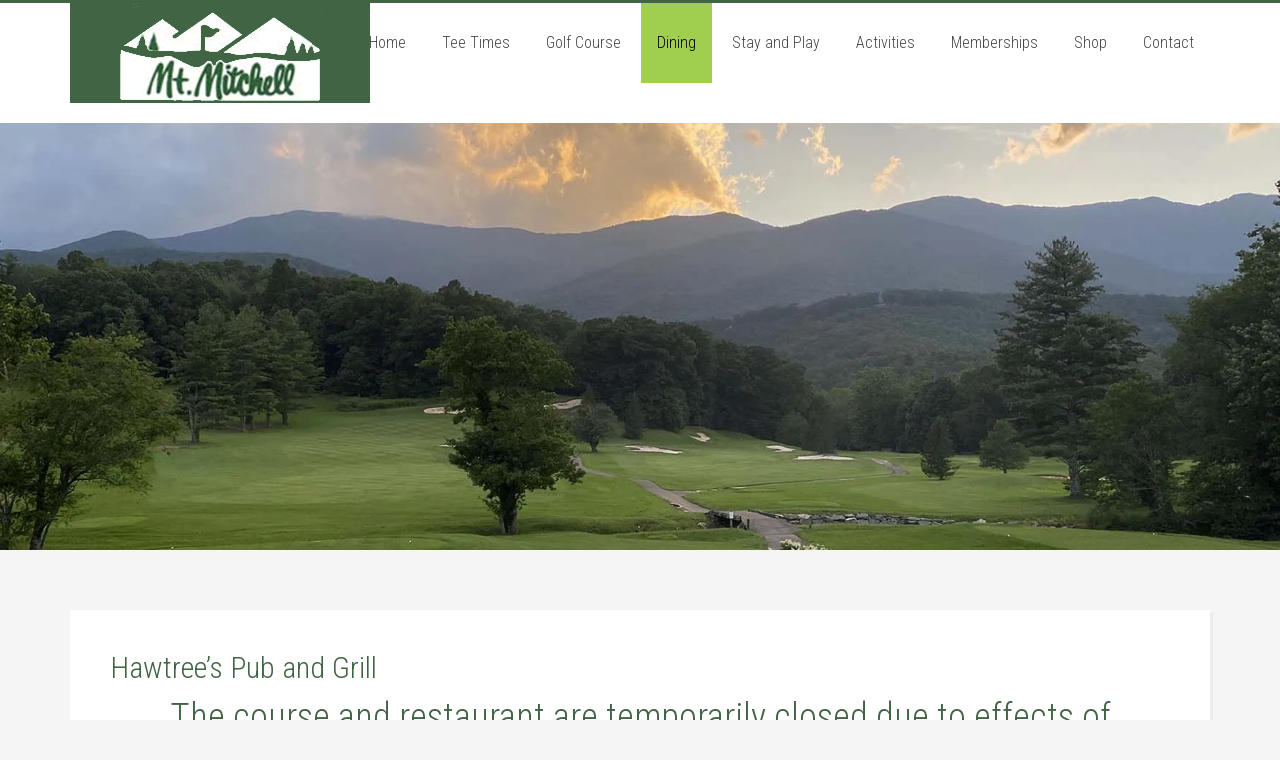

--- FILE ---
content_type: text/html; charset=UTF-8
request_url: https://www.mtmitchellgolf.com/dining/
body_size: 29101
content:
<!DOCTYPE html>
<html lang="en-US">
<head >
<meta charset="UTF-8" /><script type="text/javascript">(window.NREUM||(NREUM={})).init={privacy:{cookies_enabled:true},ajax:{deny_list:["bam.nr-data.net"]},feature_flags:["soft_nav"]};(window.NREUM||(NREUM={})).loader_config={licenseKey:"NRJS-82c08793a032d5200f4",applicationID:"1503068273",browserID:"1589048766"};;/*! For license information please see nr-loader-rum-1.308.0.min.js.LICENSE.txt */
(()=>{var e,t,r={163:(e,t,r)=>{"use strict";r.d(t,{j:()=>E});var n=r(384),i=r(1741);var a=r(2555);r(860).K7.genericEvents;const s="experimental.resources",o="register",c=e=>{if(!e||"string"!=typeof e)return!1;try{document.createDocumentFragment().querySelector(e)}catch{return!1}return!0};var d=r(2614),u=r(944),l=r(8122);const f="[data-nr-mask]",g=e=>(0,l.a)(e,(()=>{const e={feature_flags:[],experimental:{allow_registered_children:!1,resources:!1},mask_selector:"*",block_selector:"[data-nr-block]",mask_input_options:{color:!1,date:!1,"datetime-local":!1,email:!1,month:!1,number:!1,range:!1,search:!1,tel:!1,text:!1,time:!1,url:!1,week:!1,textarea:!1,select:!1,password:!0}};return{ajax:{deny_list:void 0,block_internal:!0,enabled:!0,autoStart:!0},api:{get allow_registered_children(){return e.feature_flags.includes(o)||e.experimental.allow_registered_children},set allow_registered_children(t){e.experimental.allow_registered_children=t},duplicate_registered_data:!1},browser_consent_mode:{enabled:!1},distributed_tracing:{enabled:void 0,exclude_newrelic_header:void 0,cors_use_newrelic_header:void 0,cors_use_tracecontext_headers:void 0,allowed_origins:void 0},get feature_flags(){return e.feature_flags},set feature_flags(t){e.feature_flags=t},generic_events:{enabled:!0,autoStart:!0},harvest:{interval:30},jserrors:{enabled:!0,autoStart:!0},logging:{enabled:!0,autoStart:!0},metrics:{enabled:!0,autoStart:!0},obfuscate:void 0,page_action:{enabled:!0},page_view_event:{enabled:!0,autoStart:!0},page_view_timing:{enabled:!0,autoStart:!0},performance:{capture_marks:!1,capture_measures:!1,capture_detail:!0,resources:{get enabled(){return e.feature_flags.includes(s)||e.experimental.resources},set enabled(t){e.experimental.resources=t},asset_types:[],first_party_domains:[],ignore_newrelic:!0}},privacy:{cookies_enabled:!0},proxy:{assets:void 0,beacon:void 0},session:{expiresMs:d.wk,inactiveMs:d.BB},session_replay:{autoStart:!0,enabled:!1,preload:!1,sampling_rate:10,error_sampling_rate:100,collect_fonts:!1,inline_images:!1,fix_stylesheets:!0,mask_all_inputs:!0,get mask_text_selector(){return e.mask_selector},set mask_text_selector(t){c(t)?e.mask_selector="".concat(t,",").concat(f):""===t||null===t?e.mask_selector=f:(0,u.R)(5,t)},get block_class(){return"nr-block"},get ignore_class(){return"nr-ignore"},get mask_text_class(){return"nr-mask"},get block_selector(){return e.block_selector},set block_selector(t){c(t)?e.block_selector+=",".concat(t):""!==t&&(0,u.R)(6,t)},get mask_input_options(){return e.mask_input_options},set mask_input_options(t){t&&"object"==typeof t?e.mask_input_options={...t,password:!0}:(0,u.R)(7,t)}},session_trace:{enabled:!0,autoStart:!0},soft_navigations:{enabled:!0,autoStart:!0},spa:{enabled:!0,autoStart:!0},ssl:void 0,user_actions:{enabled:!0,elementAttributes:["id","className","tagName","type"]}}})());var p=r(6154),m=r(9324);let h=0;const v={buildEnv:m.F3,distMethod:m.Xs,version:m.xv,originTime:p.WN},b={consented:!1},y={appMetadata:{},get consented(){return this.session?.state?.consent||b.consented},set consented(e){b.consented=e},customTransaction:void 0,denyList:void 0,disabled:!1,harvester:void 0,isolatedBacklog:!1,isRecording:!1,loaderType:void 0,maxBytes:3e4,obfuscator:void 0,onerror:void 0,ptid:void 0,releaseIds:{},session:void 0,timeKeeper:void 0,registeredEntities:[],jsAttributesMetadata:{bytes:0},get harvestCount(){return++h}},_=e=>{const t=(0,l.a)(e,y),r=Object.keys(v).reduce((e,t)=>(e[t]={value:v[t],writable:!1,configurable:!0,enumerable:!0},e),{});return Object.defineProperties(t,r)};var w=r(5701);const x=e=>{const t=e.startsWith("http");e+="/",r.p=t?e:"https://"+e};var R=r(7836),k=r(3241);const A={accountID:void 0,trustKey:void 0,agentID:void 0,licenseKey:void 0,applicationID:void 0,xpid:void 0},S=e=>(0,l.a)(e,A),T=new Set;function E(e,t={},r,s){let{init:o,info:c,loader_config:d,runtime:u={},exposed:l=!0}=t;if(!c){const e=(0,n.pV)();o=e.init,c=e.info,d=e.loader_config}e.init=g(o||{}),e.loader_config=S(d||{}),c.jsAttributes??={},p.bv&&(c.jsAttributes.isWorker=!0),e.info=(0,a.D)(c);const f=e.init,m=[c.beacon,c.errorBeacon];T.has(e.agentIdentifier)||(f.proxy.assets&&(x(f.proxy.assets),m.push(f.proxy.assets)),f.proxy.beacon&&m.push(f.proxy.beacon),e.beacons=[...m],function(e){const t=(0,n.pV)();Object.getOwnPropertyNames(i.W.prototype).forEach(r=>{const n=i.W.prototype[r];if("function"!=typeof n||"constructor"===n)return;let a=t[r];e[r]&&!1!==e.exposed&&"micro-agent"!==e.runtime?.loaderType&&(t[r]=(...t)=>{const n=e[r](...t);return a?a(...t):n})})}(e),(0,n.US)("activatedFeatures",w.B)),u.denyList=[...f.ajax.deny_list||[],...f.ajax.block_internal?m:[]],u.ptid=e.agentIdentifier,u.loaderType=r,e.runtime=_(u),T.has(e.agentIdentifier)||(e.ee=R.ee.get(e.agentIdentifier),e.exposed=l,(0,k.W)({agentIdentifier:e.agentIdentifier,drained:!!w.B?.[e.agentIdentifier],type:"lifecycle",name:"initialize",feature:void 0,data:e.config})),T.add(e.agentIdentifier)}},384:(e,t,r)=>{"use strict";r.d(t,{NT:()=>s,US:()=>u,Zm:()=>o,bQ:()=>d,dV:()=>c,pV:()=>l});var n=r(6154),i=r(1863),a=r(1910);const s={beacon:"bam.nr-data.net",errorBeacon:"bam.nr-data.net"};function o(){return n.gm.NREUM||(n.gm.NREUM={}),void 0===n.gm.newrelic&&(n.gm.newrelic=n.gm.NREUM),n.gm.NREUM}function c(){let e=o();return e.o||(e.o={ST:n.gm.setTimeout,SI:n.gm.setImmediate||n.gm.setInterval,CT:n.gm.clearTimeout,XHR:n.gm.XMLHttpRequest,REQ:n.gm.Request,EV:n.gm.Event,PR:n.gm.Promise,MO:n.gm.MutationObserver,FETCH:n.gm.fetch,WS:n.gm.WebSocket},(0,a.i)(...Object.values(e.o))),e}function d(e,t){let r=o();r.initializedAgents??={},t.initializedAt={ms:(0,i.t)(),date:new Date},r.initializedAgents[e]=t}function u(e,t){o()[e]=t}function l(){return function(){let e=o();const t=e.info||{};e.info={beacon:s.beacon,errorBeacon:s.errorBeacon,...t}}(),function(){let e=o();const t=e.init||{};e.init={...t}}(),c(),function(){let e=o();const t=e.loader_config||{};e.loader_config={...t}}(),o()}},782:(e,t,r)=>{"use strict";r.d(t,{T:()=>n});const n=r(860).K7.pageViewTiming},860:(e,t,r)=>{"use strict";r.d(t,{$J:()=>u,K7:()=>c,P3:()=>d,XX:()=>i,Yy:()=>o,df:()=>a,qY:()=>n,v4:()=>s});const n="events",i="jserrors",a="browser/blobs",s="rum",o="browser/logs",c={ajax:"ajax",genericEvents:"generic_events",jserrors:i,logging:"logging",metrics:"metrics",pageAction:"page_action",pageViewEvent:"page_view_event",pageViewTiming:"page_view_timing",sessionReplay:"session_replay",sessionTrace:"session_trace",softNav:"soft_navigations",spa:"spa"},d={[c.pageViewEvent]:1,[c.pageViewTiming]:2,[c.metrics]:3,[c.jserrors]:4,[c.spa]:5,[c.ajax]:6,[c.sessionTrace]:7,[c.softNav]:8,[c.sessionReplay]:9,[c.logging]:10,[c.genericEvents]:11},u={[c.pageViewEvent]:s,[c.pageViewTiming]:n,[c.ajax]:n,[c.spa]:n,[c.softNav]:n,[c.metrics]:i,[c.jserrors]:i,[c.sessionTrace]:a,[c.sessionReplay]:a,[c.logging]:o,[c.genericEvents]:"ins"}},944:(e,t,r)=>{"use strict";r.d(t,{R:()=>i});var n=r(3241);function i(e,t){"function"==typeof console.debug&&(console.debug("New Relic Warning: https://github.com/newrelic/newrelic-browser-agent/blob/main/docs/warning-codes.md#".concat(e),t),(0,n.W)({agentIdentifier:null,drained:null,type:"data",name:"warn",feature:"warn",data:{code:e,secondary:t}}))}},1687:(e,t,r)=>{"use strict";r.d(t,{Ak:()=>d,Ze:()=>f,x3:()=>u});var n=r(3241),i=r(7836),a=r(3606),s=r(860),o=r(2646);const c={};function d(e,t){const r={staged:!1,priority:s.P3[t]||0};l(e),c[e].get(t)||c[e].set(t,r)}function u(e,t){e&&c[e]&&(c[e].get(t)&&c[e].delete(t),p(e,t,!1),c[e].size&&g(e))}function l(e){if(!e)throw new Error("agentIdentifier required");c[e]||(c[e]=new Map)}function f(e="",t="feature",r=!1){if(l(e),!e||!c[e].get(t)||r)return p(e,t);c[e].get(t).staged=!0,g(e)}function g(e){const t=Array.from(c[e]);t.every(([e,t])=>t.staged)&&(t.sort((e,t)=>e[1].priority-t[1].priority),t.forEach(([t])=>{c[e].delete(t),p(e,t)}))}function p(e,t,r=!0){const s=e?i.ee.get(e):i.ee,c=a.i.handlers;if(!s.aborted&&s.backlog&&c){if((0,n.W)({agentIdentifier:e,type:"lifecycle",name:"drain",feature:t}),r){const e=s.backlog[t],r=c[t];if(r){for(let t=0;e&&t<e.length;++t)m(e[t],r);Object.entries(r).forEach(([e,t])=>{Object.values(t||{}).forEach(t=>{t[0]?.on&&t[0]?.context()instanceof o.y&&t[0].on(e,t[1])})})}}s.isolatedBacklog||delete c[t],s.backlog[t]=null,s.emit("drain-"+t,[])}}function m(e,t){var r=e[1];Object.values(t[r]||{}).forEach(t=>{var r=e[0];if(t[0]===r){var n=t[1],i=e[3],a=e[2];n.apply(i,a)}})}},1738:(e,t,r)=>{"use strict";r.d(t,{U:()=>g,Y:()=>f});var n=r(3241),i=r(9908),a=r(1863),s=r(944),o=r(5701),c=r(3969),d=r(8362),u=r(860),l=r(4261);function f(e,t,r,a){const f=a||r;!f||f[e]&&f[e]!==d.d.prototype[e]||(f[e]=function(){(0,i.p)(c.xV,["API/"+e+"/called"],void 0,u.K7.metrics,r.ee),(0,n.W)({agentIdentifier:r.agentIdentifier,drained:!!o.B?.[r.agentIdentifier],type:"data",name:"api",feature:l.Pl+e,data:{}});try{return t.apply(this,arguments)}catch(e){(0,s.R)(23,e)}})}function g(e,t,r,n,s){const o=e.info;null===r?delete o.jsAttributes[t]:o.jsAttributes[t]=r,(s||null===r)&&(0,i.p)(l.Pl+n,[(0,a.t)(),t,r],void 0,"session",e.ee)}},1741:(e,t,r)=>{"use strict";r.d(t,{W:()=>a});var n=r(944),i=r(4261);class a{#e(e,...t){if(this[e]!==a.prototype[e])return this[e](...t);(0,n.R)(35,e)}addPageAction(e,t){return this.#e(i.hG,e,t)}register(e){return this.#e(i.eY,e)}recordCustomEvent(e,t){return this.#e(i.fF,e,t)}setPageViewName(e,t){return this.#e(i.Fw,e,t)}setCustomAttribute(e,t,r){return this.#e(i.cD,e,t,r)}noticeError(e,t){return this.#e(i.o5,e,t)}setUserId(e,t=!1){return this.#e(i.Dl,e,t)}setApplicationVersion(e){return this.#e(i.nb,e)}setErrorHandler(e){return this.#e(i.bt,e)}addRelease(e,t){return this.#e(i.k6,e,t)}log(e,t){return this.#e(i.$9,e,t)}start(){return this.#e(i.d3)}finished(e){return this.#e(i.BL,e)}recordReplay(){return this.#e(i.CH)}pauseReplay(){return this.#e(i.Tb)}addToTrace(e){return this.#e(i.U2,e)}setCurrentRouteName(e){return this.#e(i.PA,e)}interaction(e){return this.#e(i.dT,e)}wrapLogger(e,t,r){return this.#e(i.Wb,e,t,r)}measure(e,t){return this.#e(i.V1,e,t)}consent(e){return this.#e(i.Pv,e)}}},1863:(e,t,r)=>{"use strict";function n(){return Math.floor(performance.now())}r.d(t,{t:()=>n})},1910:(e,t,r)=>{"use strict";r.d(t,{i:()=>a});var n=r(944);const i=new Map;function a(...e){return e.every(e=>{if(i.has(e))return i.get(e);const t="function"==typeof e?e.toString():"",r=t.includes("[native code]"),a=t.includes("nrWrapper");return r||a||(0,n.R)(64,e?.name||t),i.set(e,r),r})}},2555:(e,t,r)=>{"use strict";r.d(t,{D:()=>o,f:()=>s});var n=r(384),i=r(8122);const a={beacon:n.NT.beacon,errorBeacon:n.NT.errorBeacon,licenseKey:void 0,applicationID:void 0,sa:void 0,queueTime:void 0,applicationTime:void 0,ttGuid:void 0,user:void 0,account:void 0,product:void 0,extra:void 0,jsAttributes:{},userAttributes:void 0,atts:void 0,transactionName:void 0,tNamePlain:void 0};function s(e){try{return!!e.licenseKey&&!!e.errorBeacon&&!!e.applicationID}catch(e){return!1}}const o=e=>(0,i.a)(e,a)},2614:(e,t,r)=>{"use strict";r.d(t,{BB:()=>s,H3:()=>n,g:()=>d,iL:()=>c,tS:()=>o,uh:()=>i,wk:()=>a});const n="NRBA",i="SESSION",a=144e5,s=18e5,o={STARTED:"session-started",PAUSE:"session-pause",RESET:"session-reset",RESUME:"session-resume",UPDATE:"session-update"},c={SAME_TAB:"same-tab",CROSS_TAB:"cross-tab"},d={OFF:0,FULL:1,ERROR:2}},2646:(e,t,r)=>{"use strict";r.d(t,{y:()=>n});class n{constructor(e){this.contextId=e}}},2843:(e,t,r)=>{"use strict";r.d(t,{G:()=>a,u:()=>i});var n=r(3878);function i(e,t=!1,r,i){(0,n.DD)("visibilitychange",function(){if(t)return void("hidden"===document.visibilityState&&e());e(document.visibilityState)},r,i)}function a(e,t,r){(0,n.sp)("pagehide",e,t,r)}},3241:(e,t,r)=>{"use strict";r.d(t,{W:()=>a});var n=r(6154);const i="newrelic";function a(e={}){try{n.gm.dispatchEvent(new CustomEvent(i,{detail:e}))}catch(e){}}},3606:(e,t,r)=>{"use strict";r.d(t,{i:()=>a});var n=r(9908);a.on=s;var i=a.handlers={};function a(e,t,r,a){s(a||n.d,i,e,t,r)}function s(e,t,r,i,a){a||(a="feature"),e||(e=n.d);var s=t[a]=t[a]||{};(s[r]=s[r]||[]).push([e,i])}},3878:(e,t,r)=>{"use strict";function n(e,t){return{capture:e,passive:!1,signal:t}}function i(e,t,r=!1,i){window.addEventListener(e,t,n(r,i))}function a(e,t,r=!1,i){document.addEventListener(e,t,n(r,i))}r.d(t,{DD:()=>a,jT:()=>n,sp:()=>i})},3969:(e,t,r)=>{"use strict";r.d(t,{TZ:()=>n,XG:()=>o,rs:()=>i,xV:()=>s,z_:()=>a});const n=r(860).K7.metrics,i="sm",a="cm",s="storeSupportabilityMetrics",o="storeEventMetrics"},4234:(e,t,r)=>{"use strict";r.d(t,{W:()=>a});var n=r(7836),i=r(1687);class a{constructor(e,t){this.agentIdentifier=e,this.ee=n.ee.get(e),this.featureName=t,this.blocked=!1}deregisterDrain(){(0,i.x3)(this.agentIdentifier,this.featureName)}}},4261:(e,t,r)=>{"use strict";r.d(t,{$9:()=>d,BL:()=>o,CH:()=>g,Dl:()=>_,Fw:()=>y,PA:()=>h,Pl:()=>n,Pv:()=>k,Tb:()=>l,U2:()=>a,V1:()=>R,Wb:()=>x,bt:()=>b,cD:()=>v,d3:()=>w,dT:()=>c,eY:()=>p,fF:()=>f,hG:()=>i,k6:()=>s,nb:()=>m,o5:()=>u});const n="api-",i="addPageAction",a="addToTrace",s="addRelease",o="finished",c="interaction",d="log",u="noticeError",l="pauseReplay",f="recordCustomEvent",g="recordReplay",p="register",m="setApplicationVersion",h="setCurrentRouteName",v="setCustomAttribute",b="setErrorHandler",y="setPageViewName",_="setUserId",w="start",x="wrapLogger",R="measure",k="consent"},5289:(e,t,r)=>{"use strict";r.d(t,{GG:()=>s,Qr:()=>c,sB:()=>o});var n=r(3878),i=r(6389);function a(){return"undefined"==typeof document||"complete"===document.readyState}function s(e,t){if(a())return e();const r=(0,i.J)(e),s=setInterval(()=>{a()&&(clearInterval(s),r())},500);(0,n.sp)("load",r,t)}function o(e){if(a())return e();(0,n.DD)("DOMContentLoaded",e)}function c(e){if(a())return e();(0,n.sp)("popstate",e)}},5607:(e,t,r)=>{"use strict";r.d(t,{W:()=>n});const n=(0,r(9566).bz)()},5701:(e,t,r)=>{"use strict";r.d(t,{B:()=>a,t:()=>s});var n=r(3241);const i=new Set,a={};function s(e,t){const r=t.agentIdentifier;a[r]??={},e&&"object"==typeof e&&(i.has(r)||(t.ee.emit("rumresp",[e]),a[r]=e,i.add(r),(0,n.W)({agentIdentifier:r,loaded:!0,drained:!0,type:"lifecycle",name:"load",feature:void 0,data:e})))}},6154:(e,t,r)=>{"use strict";r.d(t,{OF:()=>c,RI:()=>i,WN:()=>u,bv:()=>a,eN:()=>l,gm:()=>s,mw:()=>o,sb:()=>d});var n=r(1863);const i="undefined"!=typeof window&&!!window.document,a="undefined"!=typeof WorkerGlobalScope&&("undefined"!=typeof self&&self instanceof WorkerGlobalScope&&self.navigator instanceof WorkerNavigator||"undefined"!=typeof globalThis&&globalThis instanceof WorkerGlobalScope&&globalThis.navigator instanceof WorkerNavigator),s=i?window:"undefined"!=typeof WorkerGlobalScope&&("undefined"!=typeof self&&self instanceof WorkerGlobalScope&&self||"undefined"!=typeof globalThis&&globalThis instanceof WorkerGlobalScope&&globalThis),o=Boolean("hidden"===s?.document?.visibilityState),c=/iPad|iPhone|iPod/.test(s.navigator?.userAgent),d=c&&"undefined"==typeof SharedWorker,u=((()=>{const e=s.navigator?.userAgent?.match(/Firefox[/\s](\d+\.\d+)/);Array.isArray(e)&&e.length>=2&&e[1]})(),Date.now()-(0,n.t)()),l=()=>"undefined"!=typeof PerformanceNavigationTiming&&s?.performance?.getEntriesByType("navigation")?.[0]?.responseStart},6389:(e,t,r)=>{"use strict";function n(e,t=500,r={}){const n=r?.leading||!1;let i;return(...r)=>{n&&void 0===i&&(e.apply(this,r),i=setTimeout(()=>{i=clearTimeout(i)},t)),n||(clearTimeout(i),i=setTimeout(()=>{e.apply(this,r)},t))}}function i(e){let t=!1;return(...r)=>{t||(t=!0,e.apply(this,r))}}r.d(t,{J:()=>i,s:()=>n})},6630:(e,t,r)=>{"use strict";r.d(t,{T:()=>n});const n=r(860).K7.pageViewEvent},7699:(e,t,r)=>{"use strict";r.d(t,{It:()=>a,KC:()=>o,No:()=>i,qh:()=>s});var n=r(860);const i=16e3,a=1e6,s="SESSION_ERROR",o={[n.K7.logging]:!0,[n.K7.genericEvents]:!1,[n.K7.jserrors]:!1,[n.K7.ajax]:!1}},7836:(e,t,r)=>{"use strict";r.d(t,{P:()=>o,ee:()=>c});var n=r(384),i=r(8990),a=r(2646),s=r(5607);const o="nr@context:".concat(s.W),c=function e(t,r){var n={},s={},u={},l=!1;try{l=16===r.length&&d.initializedAgents?.[r]?.runtime.isolatedBacklog}catch(e){}var f={on:p,addEventListener:p,removeEventListener:function(e,t){var r=n[e];if(!r)return;for(var i=0;i<r.length;i++)r[i]===t&&r.splice(i,1)},emit:function(e,r,n,i,a){!1!==a&&(a=!0);if(c.aborted&&!i)return;t&&a&&t.emit(e,r,n);var o=g(n);m(e).forEach(e=>{e.apply(o,r)});var d=v()[s[e]];d&&d.push([f,e,r,o]);return o},get:h,listeners:m,context:g,buffer:function(e,t){const r=v();if(t=t||"feature",f.aborted)return;Object.entries(e||{}).forEach(([e,n])=>{s[n]=t,t in r||(r[t]=[])})},abort:function(){f._aborted=!0,Object.keys(f.backlog).forEach(e=>{delete f.backlog[e]})},isBuffering:function(e){return!!v()[s[e]]},debugId:r,backlog:l?{}:t&&"object"==typeof t.backlog?t.backlog:{},isolatedBacklog:l};return Object.defineProperty(f,"aborted",{get:()=>{let e=f._aborted||!1;return e||(t&&(e=t.aborted),e)}}),f;function g(e){return e&&e instanceof a.y?e:e?(0,i.I)(e,o,()=>new a.y(o)):new a.y(o)}function p(e,t){n[e]=m(e).concat(t)}function m(e){return n[e]||[]}function h(t){return u[t]=u[t]||e(f,t)}function v(){return f.backlog}}(void 0,"globalEE"),d=(0,n.Zm)();d.ee||(d.ee=c)},8122:(e,t,r)=>{"use strict";r.d(t,{a:()=>i});var n=r(944);function i(e,t){try{if(!e||"object"!=typeof e)return(0,n.R)(3);if(!t||"object"!=typeof t)return(0,n.R)(4);const r=Object.create(Object.getPrototypeOf(t),Object.getOwnPropertyDescriptors(t)),a=0===Object.keys(r).length?e:r;for(let s in a)if(void 0!==e[s])try{if(null===e[s]){r[s]=null;continue}Array.isArray(e[s])&&Array.isArray(t[s])?r[s]=Array.from(new Set([...e[s],...t[s]])):"object"==typeof e[s]&&"object"==typeof t[s]?r[s]=i(e[s],t[s]):r[s]=e[s]}catch(e){r[s]||(0,n.R)(1,e)}return r}catch(e){(0,n.R)(2,e)}}},8362:(e,t,r)=>{"use strict";r.d(t,{d:()=>a});var n=r(9566),i=r(1741);class a extends i.W{agentIdentifier=(0,n.LA)(16)}},8374:(e,t,r)=>{r.nc=(()=>{try{return document?.currentScript?.nonce}catch(e){}return""})()},8990:(e,t,r)=>{"use strict";r.d(t,{I:()=>i});var n=Object.prototype.hasOwnProperty;function i(e,t,r){if(n.call(e,t))return e[t];var i=r();if(Object.defineProperty&&Object.keys)try{return Object.defineProperty(e,t,{value:i,writable:!0,enumerable:!1}),i}catch(e){}return e[t]=i,i}},9324:(e,t,r)=>{"use strict";r.d(t,{F3:()=>i,Xs:()=>a,xv:()=>n});const n="1.308.0",i="PROD",a="CDN"},9566:(e,t,r)=>{"use strict";r.d(t,{LA:()=>o,bz:()=>s});var n=r(6154);const i="xxxxxxxx-xxxx-4xxx-yxxx-xxxxxxxxxxxx";function a(e,t){return e?15&e[t]:16*Math.random()|0}function s(){const e=n.gm?.crypto||n.gm?.msCrypto;let t,r=0;return e&&e.getRandomValues&&(t=e.getRandomValues(new Uint8Array(30))),i.split("").map(e=>"x"===e?a(t,r++).toString(16):"y"===e?(3&a()|8).toString(16):e).join("")}function o(e){const t=n.gm?.crypto||n.gm?.msCrypto;let r,i=0;t&&t.getRandomValues&&(r=t.getRandomValues(new Uint8Array(e)));const s=[];for(var o=0;o<e;o++)s.push(a(r,i++).toString(16));return s.join("")}},9908:(e,t,r)=>{"use strict";r.d(t,{d:()=>n,p:()=>i});var n=r(7836).ee.get("handle");function i(e,t,r,i,a){a?(a.buffer([e],i),a.emit(e,t,r)):(n.buffer([e],i),n.emit(e,t,r))}}},n={};function i(e){var t=n[e];if(void 0!==t)return t.exports;var a=n[e]={exports:{}};return r[e](a,a.exports,i),a.exports}i.m=r,i.d=(e,t)=>{for(var r in t)i.o(t,r)&&!i.o(e,r)&&Object.defineProperty(e,r,{enumerable:!0,get:t[r]})},i.f={},i.e=e=>Promise.all(Object.keys(i.f).reduce((t,r)=>(i.f[r](e,t),t),[])),i.u=e=>"nr-rum-1.308.0.min.js",i.o=(e,t)=>Object.prototype.hasOwnProperty.call(e,t),e={},t="NRBA-1.308.0.PROD:",i.l=(r,n,a,s)=>{if(e[r])e[r].push(n);else{var o,c;if(void 0!==a)for(var d=document.getElementsByTagName("script"),u=0;u<d.length;u++){var l=d[u];if(l.getAttribute("src")==r||l.getAttribute("data-webpack")==t+a){o=l;break}}if(!o){c=!0;var f={296:"sha512-+MIMDsOcckGXa1EdWHqFNv7P+JUkd5kQwCBr3KE6uCvnsBNUrdSt4a/3/L4j4TxtnaMNjHpza2/erNQbpacJQA=="};(o=document.createElement("script")).charset="utf-8",i.nc&&o.setAttribute("nonce",i.nc),o.setAttribute("data-webpack",t+a),o.src=r,0!==o.src.indexOf(window.location.origin+"/")&&(o.crossOrigin="anonymous"),f[s]&&(o.integrity=f[s])}e[r]=[n];var g=(t,n)=>{o.onerror=o.onload=null,clearTimeout(p);var i=e[r];if(delete e[r],o.parentNode&&o.parentNode.removeChild(o),i&&i.forEach(e=>e(n)),t)return t(n)},p=setTimeout(g.bind(null,void 0,{type:"timeout",target:o}),12e4);o.onerror=g.bind(null,o.onerror),o.onload=g.bind(null,o.onload),c&&document.head.appendChild(o)}},i.r=e=>{"undefined"!=typeof Symbol&&Symbol.toStringTag&&Object.defineProperty(e,Symbol.toStringTag,{value:"Module"}),Object.defineProperty(e,"__esModule",{value:!0})},i.p="https://js-agent.newrelic.com/",(()=>{var e={374:0,840:0};i.f.j=(t,r)=>{var n=i.o(e,t)?e[t]:void 0;if(0!==n)if(n)r.push(n[2]);else{var a=new Promise((r,i)=>n=e[t]=[r,i]);r.push(n[2]=a);var s=i.p+i.u(t),o=new Error;i.l(s,r=>{if(i.o(e,t)&&(0!==(n=e[t])&&(e[t]=void 0),n)){var a=r&&("load"===r.type?"missing":r.type),s=r&&r.target&&r.target.src;o.message="Loading chunk "+t+" failed: ("+a+": "+s+")",o.name="ChunkLoadError",o.type=a,o.request=s,n[1](o)}},"chunk-"+t,t)}};var t=(t,r)=>{var n,a,[s,o,c]=r,d=0;if(s.some(t=>0!==e[t])){for(n in o)i.o(o,n)&&(i.m[n]=o[n]);if(c)c(i)}for(t&&t(r);d<s.length;d++)a=s[d],i.o(e,a)&&e[a]&&e[a][0](),e[a]=0},r=self["webpackChunk:NRBA-1.308.0.PROD"]=self["webpackChunk:NRBA-1.308.0.PROD"]||[];r.forEach(t.bind(null,0)),r.push=t.bind(null,r.push.bind(r))})(),(()=>{"use strict";i(8374);var e=i(8362),t=i(860);const r=Object.values(t.K7);var n=i(163);var a=i(9908),s=i(1863),o=i(4261),c=i(1738);var d=i(1687),u=i(4234),l=i(5289),f=i(6154),g=i(944),p=i(384);const m=e=>f.RI&&!0===e?.privacy.cookies_enabled;function h(e){return!!(0,p.dV)().o.MO&&m(e)&&!0===e?.session_trace.enabled}var v=i(6389),b=i(7699);class y extends u.W{constructor(e,t){super(e.agentIdentifier,t),this.agentRef=e,this.abortHandler=void 0,this.featAggregate=void 0,this.loadedSuccessfully=void 0,this.onAggregateImported=new Promise(e=>{this.loadedSuccessfully=e}),this.deferred=Promise.resolve(),!1===e.init[this.featureName].autoStart?this.deferred=new Promise((t,r)=>{this.ee.on("manual-start-all",(0,v.J)(()=>{(0,d.Ak)(e.agentIdentifier,this.featureName),t()}))}):(0,d.Ak)(e.agentIdentifier,t)}importAggregator(e,t,r={}){if(this.featAggregate)return;const n=async()=>{let n;await this.deferred;try{if(m(e.init)){const{setupAgentSession:t}=await i.e(296).then(i.bind(i,3305));n=t(e)}}catch(e){(0,g.R)(20,e),this.ee.emit("internal-error",[e]),(0,a.p)(b.qh,[e],void 0,this.featureName,this.ee)}try{if(!this.#t(this.featureName,n,e.init))return(0,d.Ze)(this.agentIdentifier,this.featureName),void this.loadedSuccessfully(!1);const{Aggregate:i}=await t();this.featAggregate=new i(e,r),e.runtime.harvester.initializedAggregates.push(this.featAggregate),this.loadedSuccessfully(!0)}catch(e){(0,g.R)(34,e),this.abortHandler?.(),(0,d.Ze)(this.agentIdentifier,this.featureName,!0),this.loadedSuccessfully(!1),this.ee&&this.ee.abort()}};f.RI?(0,l.GG)(()=>n(),!0):n()}#t(e,r,n){if(this.blocked)return!1;switch(e){case t.K7.sessionReplay:return h(n)&&!!r;case t.K7.sessionTrace:return!!r;default:return!0}}}var _=i(6630),w=i(2614),x=i(3241);class R extends y{static featureName=_.T;constructor(e){var t;super(e,_.T),this.setupInspectionEvents(e.agentIdentifier),t=e,(0,c.Y)(o.Fw,function(e,r){"string"==typeof e&&("/"!==e.charAt(0)&&(e="/"+e),t.runtime.customTransaction=(r||"http://custom.transaction")+e,(0,a.p)(o.Pl+o.Fw,[(0,s.t)()],void 0,void 0,t.ee))},t),this.importAggregator(e,()=>i.e(296).then(i.bind(i,3943)))}setupInspectionEvents(e){const t=(t,r)=>{t&&(0,x.W)({agentIdentifier:e,timeStamp:t.timeStamp,loaded:"complete"===t.target.readyState,type:"window",name:r,data:t.target.location+""})};(0,l.sB)(e=>{t(e,"DOMContentLoaded")}),(0,l.GG)(e=>{t(e,"load")}),(0,l.Qr)(e=>{t(e,"navigate")}),this.ee.on(w.tS.UPDATE,(t,r)=>{(0,x.W)({agentIdentifier:e,type:"lifecycle",name:"session",data:r})})}}class k extends e.d{constructor(e){var t;(super(),f.gm)?(this.features={},(0,p.bQ)(this.agentIdentifier,this),this.desiredFeatures=new Set(e.features||[]),this.desiredFeatures.add(R),(0,n.j)(this,e,e.loaderType||"agent"),t=this,(0,c.Y)(o.cD,function(e,r,n=!1){if("string"==typeof e){if(["string","number","boolean"].includes(typeof r)||null===r)return(0,c.U)(t,e,r,o.cD,n);(0,g.R)(40,typeof r)}else(0,g.R)(39,typeof e)},t),function(e){(0,c.Y)(o.Dl,function(t,r=!1){if("string"!=typeof t&&null!==t)return void(0,g.R)(41,typeof t);const n=e.info.jsAttributes["enduser.id"];r&&null!=n&&n!==t?(0,a.p)(o.Pl+"setUserIdAndResetSession",[t],void 0,"session",e.ee):(0,c.U)(e,"enduser.id",t,o.Dl,!0)},e)}(this),function(e){(0,c.Y)(o.nb,function(t){if("string"==typeof t||null===t)return(0,c.U)(e,"application.version",t,o.nb,!1);(0,g.R)(42,typeof t)},e)}(this),function(e){(0,c.Y)(o.d3,function(){e.ee.emit("manual-start-all")},e)}(this),function(e){(0,c.Y)(o.Pv,function(t=!0){if("boolean"==typeof t){if((0,a.p)(o.Pl+o.Pv,[t],void 0,"session",e.ee),e.runtime.consented=t,t){const t=e.features.page_view_event;t.onAggregateImported.then(e=>{const r=t.featAggregate;e&&!r.sentRum&&r.sendRum()})}}else(0,g.R)(65,typeof t)},e)}(this),this.run()):(0,g.R)(21)}get config(){return{info:this.info,init:this.init,loader_config:this.loader_config,runtime:this.runtime}}get api(){return this}run(){try{const e=function(e){const t={};return r.forEach(r=>{t[r]=!!e[r]?.enabled}),t}(this.init),n=[...this.desiredFeatures];n.sort((e,r)=>t.P3[e.featureName]-t.P3[r.featureName]),n.forEach(r=>{if(!e[r.featureName]&&r.featureName!==t.K7.pageViewEvent)return;if(r.featureName===t.K7.spa)return void(0,g.R)(67);const n=function(e){switch(e){case t.K7.ajax:return[t.K7.jserrors];case t.K7.sessionTrace:return[t.K7.ajax,t.K7.pageViewEvent];case t.K7.sessionReplay:return[t.K7.sessionTrace];case t.K7.pageViewTiming:return[t.K7.pageViewEvent];default:return[]}}(r.featureName).filter(e=>!(e in this.features));n.length>0&&(0,g.R)(36,{targetFeature:r.featureName,missingDependencies:n}),this.features[r.featureName]=new r(this)})}catch(e){(0,g.R)(22,e);for(const e in this.features)this.features[e].abortHandler?.();const t=(0,p.Zm)();delete t.initializedAgents[this.agentIdentifier]?.features,delete this.sharedAggregator;return t.ee.get(this.agentIdentifier).abort(),!1}}}var A=i(2843),S=i(782);class T extends y{static featureName=S.T;constructor(e){super(e,S.T),f.RI&&((0,A.u)(()=>(0,a.p)("docHidden",[(0,s.t)()],void 0,S.T,this.ee),!0),(0,A.G)(()=>(0,a.p)("winPagehide",[(0,s.t)()],void 0,S.T,this.ee)),this.importAggregator(e,()=>i.e(296).then(i.bind(i,2117))))}}var E=i(3969);class I extends y{static featureName=E.TZ;constructor(e){super(e,E.TZ),f.RI&&document.addEventListener("securitypolicyviolation",e=>{(0,a.p)(E.xV,["Generic/CSPViolation/Detected"],void 0,this.featureName,this.ee)}),this.importAggregator(e,()=>i.e(296).then(i.bind(i,9623)))}}new k({features:[R,T,I],loaderType:"lite"})})()})();</script>
<meta name="viewport" content="width=device-width, initial-scale=1" />
<meta name='robots' content='index, follow, max-image-preview:large, max-snippet:-1, max-video-preview:-1' />
	<style>img:is([sizes="auto" i], [sizes^="auto," i]) { contain-intrinsic-size: 3000px 1500px }</style>
	
	<!-- This site is optimized with the Yoast SEO plugin v26.4 - https://yoast.com/wordpress/plugins/seo/ -->
	<title>Hawtree&#039;s Pub and Grill - Mt. Mitchell Golf Course</title>
	<link rel="canonical" href="https://www.mtmitchellgolf.com/dining/" />
	<meta property="og:locale" content="en_US" />
	<meta property="og:type" content="article" />
	<meta property="og:title" content="Hawtree&#039;s Pub and Grill - Mt. Mitchell Golf Course" />
	<meta property="og:description" content="The course and restaurant are temporarily closed due to effects of Hurricane Helene. Read on for details as we have them. Hurricane Helene Updates October 28th, 2024- One Month Post Hurricane One month after this devastating event, we are still assessing much of the damage caused by the roaring winds and record rainfall of Hurricane [&hellip;]" />
	<meta property="og:url" content="https://www.mtmitchellgolf.com/dining/" />
	<meta property="og:site_name" content="Mt. Mitchell Golf Course" />
	<meta property="article:modified_time" content="2024-10-28T16:42:12+00:00" />
	<meta name="twitter:card" content="summary_large_image" />
	<meta name="twitter:image" content="https://www.mtmitchellgolf.com/wp-content/uploads/sites/8724/2023/11/Dining-1.png" />
	<meta name="twitter:label1" content="Est. reading time" />
	<meta name="twitter:data1" content="6 minutes" />
	<script type="application/ld+json" class="yoast-schema-graph">{"@context":"https://schema.org","@graph":[{"@type":"WebPage","@id":"https://www.mtmitchellgolf.com/dining/","url":"https://www.mtmitchellgolf.com/dining/","name":"Hawtree's Pub and Grill - Mt. Mitchell Golf Course","isPartOf":{"@id":"https://www.mtmitchellgolf.com/#website"},"primaryImageOfPage":{"@id":"https://www.mtmitchellgolf.com/dining/#primaryimage"},"image":{"@id":"https://www.mtmitchellgolf.com/dining/#primaryimage"},"thumbnailUrl":"https://www.mtmitchellgolf.com/wp-content/uploads/sites/8724/2023/11/Dining-1.png?w=1024","datePublished":"2023-03-02T09:23:17+00:00","dateModified":"2024-10-28T16:42:12+00:00","breadcrumb":{"@id":"https://www.mtmitchellgolf.com/dining/#breadcrumb"},"inLanguage":"en-US","potentialAction":[{"@type":"ReadAction","target":["https://www.mtmitchellgolf.com/dining/"]}]},{"@type":"ImageObject","inLanguage":"en-US","@id":"https://www.mtmitchellgolf.com/dining/#primaryimage","url":"https://www.mtmitchellgolf.com/wp-content/uploads/sites/8724/2023/11/Dining-1.png","contentUrl":"https://www.mtmitchellgolf.com/wp-content/uploads/sites/8724/2023/11/Dining-1.png","width":5125,"height":2887},{"@type":"BreadcrumbList","@id":"https://www.mtmitchellgolf.com/dining/#breadcrumb","itemListElement":[{"@type":"ListItem","position":1,"name":"Home","item":"https://www.mtmitchellgolf.com/"},{"@type":"ListItem","position":2,"name":"Hawtree&#8217;s Pub and Grill"}]},{"@type":"WebSite","@id":"https://www.mtmitchellgolf.com/#website","url":"https://www.mtmitchellgolf.com/","name":"Mt. Mitchell Golf Course","description":"","potentialAction":[{"@type":"SearchAction","target":{"@type":"EntryPoint","urlTemplate":"https://www.mtmitchellgolf.com/?s={search_term_string}"},"query-input":{"@type":"PropertyValueSpecification","valueRequired":true,"valueName":"search_term_string"}}],"inLanguage":"en-US"}]}</script>
	<!-- / Yoast SEO plugin. -->


<link rel='dns-prefetch' href='//cdn.parsely.com' />
<link rel='dns-prefetch' href='//stats.wp.com' />
<link rel='dns-prefetch' href='//fonts.googleapis.com' />
<link rel='dns-prefetch' href='//v0.wordpress.com' />
<link rel="alternate" type="application/rss+xml" title="Mt. Mitchell Golf Course &raquo; Feed" href="https://www.mtmitchellgolf.com/feed/" />
<link rel="alternate" type="application/rss+xml" title="Mt. Mitchell Golf Course &raquo; Comments Feed" href="https://www.mtmitchellgolf.com/comments/feed/" />
<script type="text/javascript">
/* <![CDATA[ */
window._wpemojiSettings = {"baseUrl":"https:\/\/s.w.org\/images\/core\/emoji\/16.0.1\/72x72\/","ext":".png","svgUrl":"https:\/\/s.w.org\/images\/core\/emoji\/16.0.1\/svg\/","svgExt":".svg","source":{"concatemoji":"https:\/\/www.mtmitchellgolf.com\/wp-includes\/js\/wp-emoji-release.min.js?ver=6.8.3"}};
/*! This file is auto-generated */
!function(s,n){var o,i,e;function c(e){try{var t={supportTests:e,timestamp:(new Date).valueOf()};sessionStorage.setItem(o,JSON.stringify(t))}catch(e){}}function p(e,t,n){e.clearRect(0,0,e.canvas.width,e.canvas.height),e.fillText(t,0,0);var t=new Uint32Array(e.getImageData(0,0,e.canvas.width,e.canvas.height).data),a=(e.clearRect(0,0,e.canvas.width,e.canvas.height),e.fillText(n,0,0),new Uint32Array(e.getImageData(0,0,e.canvas.width,e.canvas.height).data));return t.every(function(e,t){return e===a[t]})}function u(e,t){e.clearRect(0,0,e.canvas.width,e.canvas.height),e.fillText(t,0,0);for(var n=e.getImageData(16,16,1,1),a=0;a<n.data.length;a++)if(0!==n.data[a])return!1;return!0}function f(e,t,n,a){switch(t){case"flag":return n(e,"\ud83c\udff3\ufe0f\u200d\u26a7\ufe0f","\ud83c\udff3\ufe0f\u200b\u26a7\ufe0f")?!1:!n(e,"\ud83c\udde8\ud83c\uddf6","\ud83c\udde8\u200b\ud83c\uddf6")&&!n(e,"\ud83c\udff4\udb40\udc67\udb40\udc62\udb40\udc65\udb40\udc6e\udb40\udc67\udb40\udc7f","\ud83c\udff4\u200b\udb40\udc67\u200b\udb40\udc62\u200b\udb40\udc65\u200b\udb40\udc6e\u200b\udb40\udc67\u200b\udb40\udc7f");case"emoji":return!a(e,"\ud83e\udedf")}return!1}function g(e,t,n,a){var r="undefined"!=typeof WorkerGlobalScope&&self instanceof WorkerGlobalScope?new OffscreenCanvas(300,150):s.createElement("canvas"),o=r.getContext("2d",{willReadFrequently:!0}),i=(o.textBaseline="top",o.font="600 32px Arial",{});return e.forEach(function(e){i[e]=t(o,e,n,a)}),i}function t(e){var t=s.createElement("script");t.src=e,t.defer=!0,s.head.appendChild(t)}"undefined"!=typeof Promise&&(o="wpEmojiSettingsSupports",i=["flag","emoji"],n.supports={everything:!0,everythingExceptFlag:!0},e=new Promise(function(e){s.addEventListener("DOMContentLoaded",e,{once:!0})}),new Promise(function(t){var n=function(){try{var e=JSON.parse(sessionStorage.getItem(o));if("object"==typeof e&&"number"==typeof e.timestamp&&(new Date).valueOf()<e.timestamp+604800&&"object"==typeof e.supportTests)return e.supportTests}catch(e){}return null}();if(!n){if("undefined"!=typeof Worker&&"undefined"!=typeof OffscreenCanvas&&"undefined"!=typeof URL&&URL.createObjectURL&&"undefined"!=typeof Blob)try{var e="postMessage("+g.toString()+"("+[JSON.stringify(i),f.toString(),p.toString(),u.toString()].join(",")+"));",a=new Blob([e],{type:"text/javascript"}),r=new Worker(URL.createObjectURL(a),{name:"wpTestEmojiSupports"});return void(r.onmessage=function(e){c(n=e.data),r.terminate(),t(n)})}catch(e){}c(n=g(i,f,p,u))}t(n)}).then(function(e){for(var t in e)n.supports[t]=e[t],n.supports.everything=n.supports.everything&&n.supports[t],"flag"!==t&&(n.supports.everythingExceptFlag=n.supports.everythingExceptFlag&&n.supports[t]);n.supports.everythingExceptFlag=n.supports.everythingExceptFlag&&!n.supports.flag,n.DOMReady=!1,n.readyCallback=function(){n.DOMReady=!0}}).then(function(){return e}).then(function(){var e;n.supports.everything||(n.readyCallback(),(e=n.source||{}).concatemoji?t(e.concatemoji):e.wpemoji&&e.twemoji&&(t(e.twemoji),t(e.wpemoji)))}))}((window,document),window._wpemojiSettings);
/* ]]> */
</script>
<link rel='stylesheet' id='education-pro-theme-css' href='https://www.mtmitchellgolf.com/wp-content/themes/education-pro/style.css?ver=3.0.0' media='all' />
<style id='wp-emoji-styles-inline-css'>

	img.wp-smiley, img.emoji {
		display: inline !important;
		border: none !important;
		box-shadow: none !important;
		height: 1em !important;
		width: 1em !important;
		margin: 0 0.07em !important;
		vertical-align: -0.1em !important;
		background: none !important;
		padding: 0 !important;
	}
</style>
<link rel='stylesheet' id='wp-block-library-css' href='https://www.mtmitchellgolf.com/wp-includes/css/dist/block-library/style.min.css?ver=6.8.3' media='all' />
<style id='classic-theme-styles-inline-css'>
/*! This file is auto-generated */
.wp-block-button__link{color:#fff;background-color:#32373c;border-radius:9999px;box-shadow:none;text-decoration:none;padding:calc(.667em + 2px) calc(1.333em + 2px);font-size:1.125em}.wp-block-file__button{background:#32373c;color:#fff;text-decoration:none}
</style>
<style id='safe-svg-svg-icon-style-inline-css'>
.safe-svg-cover{text-align:center}.safe-svg-cover .safe-svg-inside{display:inline-block;max-width:100%}.safe-svg-cover svg{fill:currentColor;height:100%;max-height:100%;max-width:100%;width:100%}

</style>
<style id='wp-parsely-recommendations-style-inline-css'>
.parsely-recommendations-list-title{font-size:1.2em}.parsely-recommendations-list{list-style:none;padding:unset}.parsely-recommendations-cardbody{overflow:hidden;padding:.8em;text-overflow:ellipsis;white-space:nowrap}.parsely-recommendations-cardmedia{padding:.8em .8em 0}

</style>
<link rel='stylesheet' id='mediaelement-css' href='https://www.mtmitchellgolf.com/wp-includes/js/mediaelement/mediaelementplayer-legacy.min.css?ver=4.2.17' media='all' />
<link rel='stylesheet' id='wp-mediaelement-css' href='https://www.mtmitchellgolf.com/wp-includes/js/mediaelement/wp-mediaelement.min.css?ver=6.8.3' media='all' />
<style id='jetpack-sharing-buttons-style-inline-css'>
.jetpack-sharing-buttons__services-list{display:flex;flex-direction:row;flex-wrap:wrap;gap:0;list-style-type:none;margin:5px;padding:0}.jetpack-sharing-buttons__services-list.has-small-icon-size{font-size:12px}.jetpack-sharing-buttons__services-list.has-normal-icon-size{font-size:16px}.jetpack-sharing-buttons__services-list.has-large-icon-size{font-size:24px}.jetpack-sharing-buttons__services-list.has-huge-icon-size{font-size:36px}@media print{.jetpack-sharing-buttons__services-list{display:none!important}}.editor-styles-wrapper .wp-block-jetpack-sharing-buttons{gap:0;padding-inline-start:0}ul.jetpack-sharing-buttons__services-list.has-background{padding:1.25em 2.375em}
</style>
<style id='ghostkit-typography-inline-css'>
 
</style>
<style id='global-styles-inline-css'>
:root{--wp--preset--aspect-ratio--square: 1;--wp--preset--aspect-ratio--4-3: 4/3;--wp--preset--aspect-ratio--3-4: 3/4;--wp--preset--aspect-ratio--3-2: 3/2;--wp--preset--aspect-ratio--2-3: 2/3;--wp--preset--aspect-ratio--16-9: 16/9;--wp--preset--aspect-ratio--9-16: 9/16;--wp--preset--color--black: #000000;--wp--preset--color--cyan-bluish-gray: #abb8c3;--wp--preset--color--white: #ffffff;--wp--preset--color--pale-pink: #f78da7;--wp--preset--color--vivid-red: #cf2e2e;--wp--preset--color--luminous-vivid-orange: #ff6900;--wp--preset--color--luminous-vivid-amber: #fcb900;--wp--preset--color--light-green-cyan: #7bdcb5;--wp--preset--color--vivid-green-cyan: #00d084;--wp--preset--color--pale-cyan-blue: #8ed1fc;--wp--preset--color--vivid-cyan-blue: #0693e3;--wp--preset--color--vivid-purple: #9b51e0;--wp--preset--gradient--vivid-cyan-blue-to-vivid-purple: linear-gradient(135deg,rgba(6,147,227,1) 0%,rgb(155,81,224) 100%);--wp--preset--gradient--light-green-cyan-to-vivid-green-cyan: linear-gradient(135deg,rgb(122,220,180) 0%,rgb(0,208,130) 100%);--wp--preset--gradient--luminous-vivid-amber-to-luminous-vivid-orange: linear-gradient(135deg,rgba(252,185,0,1) 0%,rgba(255,105,0,1) 100%);--wp--preset--gradient--luminous-vivid-orange-to-vivid-red: linear-gradient(135deg,rgba(255,105,0,1) 0%,rgb(207,46,46) 100%);--wp--preset--gradient--very-light-gray-to-cyan-bluish-gray: linear-gradient(135deg,rgb(238,238,238) 0%,rgb(169,184,195) 100%);--wp--preset--gradient--cool-to-warm-spectrum: linear-gradient(135deg,rgb(74,234,220) 0%,rgb(151,120,209) 20%,rgb(207,42,186) 40%,rgb(238,44,130) 60%,rgb(251,105,98) 80%,rgb(254,248,76) 100%);--wp--preset--gradient--blush-light-purple: linear-gradient(135deg,rgb(255,206,236) 0%,rgb(152,150,240) 100%);--wp--preset--gradient--blush-bordeaux: linear-gradient(135deg,rgb(254,205,165) 0%,rgb(254,45,45) 50%,rgb(107,0,62) 100%);--wp--preset--gradient--luminous-dusk: linear-gradient(135deg,rgb(255,203,112) 0%,rgb(199,81,192) 50%,rgb(65,88,208) 100%);--wp--preset--gradient--pale-ocean: linear-gradient(135deg,rgb(255,245,203) 0%,rgb(182,227,212) 50%,rgb(51,167,181) 100%);--wp--preset--gradient--electric-grass: linear-gradient(135deg,rgb(202,248,128) 0%,rgb(113,206,126) 100%);--wp--preset--gradient--midnight: linear-gradient(135deg,rgb(2,3,129) 0%,rgb(40,116,252) 100%);--wp--preset--font-size--small: 13px;--wp--preset--font-size--medium: 20px;--wp--preset--font-size--large: 36px;--wp--preset--font-size--x-large: 42px;--wp--preset--spacing--20: 0.44rem;--wp--preset--spacing--30: 0.67rem;--wp--preset--spacing--40: 1rem;--wp--preset--spacing--50: 1.5rem;--wp--preset--spacing--60: 2.25rem;--wp--preset--spacing--70: 3.38rem;--wp--preset--spacing--80: 5.06rem;--wp--preset--shadow--natural: 6px 6px 9px rgba(0, 0, 0, 0.2);--wp--preset--shadow--deep: 12px 12px 50px rgba(0, 0, 0, 0.4);--wp--preset--shadow--sharp: 6px 6px 0px rgba(0, 0, 0, 0.2);--wp--preset--shadow--outlined: 6px 6px 0px -3px rgba(255, 255, 255, 1), 6px 6px rgba(0, 0, 0, 1);--wp--preset--shadow--crisp: 6px 6px 0px rgba(0, 0, 0, 1);}:where(.is-layout-flex){gap: 0.5em;}:where(.is-layout-grid){gap: 0.5em;}body .is-layout-flex{display: flex;}.is-layout-flex{flex-wrap: wrap;align-items: center;}.is-layout-flex > :is(*, div){margin: 0;}body .is-layout-grid{display: grid;}.is-layout-grid > :is(*, div){margin: 0;}:where(.wp-block-columns.is-layout-flex){gap: 2em;}:where(.wp-block-columns.is-layout-grid){gap: 2em;}:where(.wp-block-post-template.is-layout-flex){gap: 1.25em;}:where(.wp-block-post-template.is-layout-grid){gap: 1.25em;}.has-black-color{color: var(--wp--preset--color--black) !important;}.has-cyan-bluish-gray-color{color: var(--wp--preset--color--cyan-bluish-gray) !important;}.has-white-color{color: var(--wp--preset--color--white) !important;}.has-pale-pink-color{color: var(--wp--preset--color--pale-pink) !important;}.has-vivid-red-color{color: var(--wp--preset--color--vivid-red) !important;}.has-luminous-vivid-orange-color{color: var(--wp--preset--color--luminous-vivid-orange) !important;}.has-luminous-vivid-amber-color{color: var(--wp--preset--color--luminous-vivid-amber) !important;}.has-light-green-cyan-color{color: var(--wp--preset--color--light-green-cyan) !important;}.has-vivid-green-cyan-color{color: var(--wp--preset--color--vivid-green-cyan) !important;}.has-pale-cyan-blue-color{color: var(--wp--preset--color--pale-cyan-blue) !important;}.has-vivid-cyan-blue-color{color: var(--wp--preset--color--vivid-cyan-blue) !important;}.has-vivid-purple-color{color: var(--wp--preset--color--vivid-purple) !important;}.has-black-background-color{background-color: var(--wp--preset--color--black) !important;}.has-cyan-bluish-gray-background-color{background-color: var(--wp--preset--color--cyan-bluish-gray) !important;}.has-white-background-color{background-color: var(--wp--preset--color--white) !important;}.has-pale-pink-background-color{background-color: var(--wp--preset--color--pale-pink) !important;}.has-vivid-red-background-color{background-color: var(--wp--preset--color--vivid-red) !important;}.has-luminous-vivid-orange-background-color{background-color: var(--wp--preset--color--luminous-vivid-orange) !important;}.has-luminous-vivid-amber-background-color{background-color: var(--wp--preset--color--luminous-vivid-amber) !important;}.has-light-green-cyan-background-color{background-color: var(--wp--preset--color--light-green-cyan) !important;}.has-vivid-green-cyan-background-color{background-color: var(--wp--preset--color--vivid-green-cyan) !important;}.has-pale-cyan-blue-background-color{background-color: var(--wp--preset--color--pale-cyan-blue) !important;}.has-vivid-cyan-blue-background-color{background-color: var(--wp--preset--color--vivid-cyan-blue) !important;}.has-vivid-purple-background-color{background-color: var(--wp--preset--color--vivid-purple) !important;}.has-black-border-color{border-color: var(--wp--preset--color--black) !important;}.has-cyan-bluish-gray-border-color{border-color: var(--wp--preset--color--cyan-bluish-gray) !important;}.has-white-border-color{border-color: var(--wp--preset--color--white) !important;}.has-pale-pink-border-color{border-color: var(--wp--preset--color--pale-pink) !important;}.has-vivid-red-border-color{border-color: var(--wp--preset--color--vivid-red) !important;}.has-luminous-vivid-orange-border-color{border-color: var(--wp--preset--color--luminous-vivid-orange) !important;}.has-luminous-vivid-amber-border-color{border-color: var(--wp--preset--color--luminous-vivid-amber) !important;}.has-light-green-cyan-border-color{border-color: var(--wp--preset--color--light-green-cyan) !important;}.has-vivid-green-cyan-border-color{border-color: var(--wp--preset--color--vivid-green-cyan) !important;}.has-pale-cyan-blue-border-color{border-color: var(--wp--preset--color--pale-cyan-blue) !important;}.has-vivid-cyan-blue-border-color{border-color: var(--wp--preset--color--vivid-cyan-blue) !important;}.has-vivid-purple-border-color{border-color: var(--wp--preset--color--vivid-purple) !important;}.has-vivid-cyan-blue-to-vivid-purple-gradient-background{background: var(--wp--preset--gradient--vivid-cyan-blue-to-vivid-purple) !important;}.has-light-green-cyan-to-vivid-green-cyan-gradient-background{background: var(--wp--preset--gradient--light-green-cyan-to-vivid-green-cyan) !important;}.has-luminous-vivid-amber-to-luminous-vivid-orange-gradient-background{background: var(--wp--preset--gradient--luminous-vivid-amber-to-luminous-vivid-orange) !important;}.has-luminous-vivid-orange-to-vivid-red-gradient-background{background: var(--wp--preset--gradient--luminous-vivid-orange-to-vivid-red) !important;}.has-very-light-gray-to-cyan-bluish-gray-gradient-background{background: var(--wp--preset--gradient--very-light-gray-to-cyan-bluish-gray) !important;}.has-cool-to-warm-spectrum-gradient-background{background: var(--wp--preset--gradient--cool-to-warm-spectrum) !important;}.has-blush-light-purple-gradient-background{background: var(--wp--preset--gradient--blush-light-purple) !important;}.has-blush-bordeaux-gradient-background{background: var(--wp--preset--gradient--blush-bordeaux) !important;}.has-luminous-dusk-gradient-background{background: var(--wp--preset--gradient--luminous-dusk) !important;}.has-pale-ocean-gradient-background{background: var(--wp--preset--gradient--pale-ocean) !important;}.has-electric-grass-gradient-background{background: var(--wp--preset--gradient--electric-grass) !important;}.has-midnight-gradient-background{background: var(--wp--preset--gradient--midnight) !important;}.has-small-font-size{font-size: var(--wp--preset--font-size--small) !important;}.has-medium-font-size{font-size: var(--wp--preset--font-size--medium) !important;}.has-large-font-size{font-size: var(--wp--preset--font-size--large) !important;}.has-x-large-font-size{font-size: var(--wp--preset--font-size--x-large) !important;}
:where(.wp-block-post-template.is-layout-flex){gap: 1.25em;}:where(.wp-block-post-template.is-layout-grid){gap: 1.25em;}
:where(.wp-block-columns.is-layout-flex){gap: 2em;}:where(.wp-block-columns.is-layout-grid){gap: 2em;}
:root :where(.wp-block-pullquote){font-size: 1.5em;line-height: 1.6;}
</style>
<link rel='stylesheet' id='rs-plugin-settings-css' href='https://www.mtmitchellgolf.com/wp-content/plugins/revslider/public/assets/css/settings.css?ver=5.4.8.2' media='all' />
<style id='rs-plugin-settings-inline-css'>
#rs-demo-id {}
</style>
<link rel='stylesheet' id='woocommerce-layout-css' href='https://www.mtmitchellgolf.com/wp-content/plugins/woocommerce/assets/css/woocommerce-layout.css?ver=10.3.5' media='all' />
<style id='woocommerce-layout-inline-css'>

	.infinite-scroll .woocommerce-pagination {
		display: none;
	}
</style>
<link rel='stylesheet' id='woocommerce-smallscreen-css' href='https://www.mtmitchellgolf.com/wp-content/plugins/woocommerce/assets/css/woocommerce-smallscreen.css?ver=10.3.5' media='only screen and (max-width: 768px)' />
<link rel='stylesheet' id='woocommerce-general-css' href='https://www.mtmitchellgolf.com/wp-content/plugins/woocommerce/assets/css/woocommerce.css?ver=10.3.5' media='all' />
<style id='woocommerce-inline-inline-css'>
.woocommerce form .form-row .required { visibility: visible; }
</style>
<link rel='stylesheet' id='ghostkit-classic-theme-fallback-css' href='https://www.mtmitchellgolf.com/wp-content/plugins/ghostkit/assets/css/fallback-classic-theme.css?ver=1768429639' media='all' />
<link rel='stylesheet' id='ghostkit-css' href='https://www.mtmitchellgolf.com/wp-content/plugins/ghostkit/build/gutenberg/style.css?ver=1768429639' media='all' />
<link rel='stylesheet' id='ghostkit-block-button-css' href='https://www.mtmitchellgolf.com/wp-content/plugins/ghostkit/build/gutenberg/blocks/button/styles/style.css?ver=1768429639' media='all' />
<link rel='stylesheet' id='brands-styles-css' href='https://www.mtmitchellgolf.com/wp-content/plugins/woocommerce/assets/css/brands.css?ver=10.3.5' media='all' />
<link rel='stylesheet' id='login-with-google-css' href='https://www.mtmitchellgolf.com/wp-content/client-mu-plugins/rkv-sso/login-with-google/assets/build/css/login.css?ver=1768429638' media='all' />
<link rel='stylesheet' id='dashicons-css' href='https://www.mtmitchellgolf.com/wp-includes/css/dashicons.min.css?ver=6.8.3' media='all' />
<link rel='stylesheet' id='google-fonts-css' href='//fonts.googleapis.com/css?family=Roboto+Condensed%3A300%2C700&#038;ver=3.0.0' media='all' />
<link rel='stylesheet' id='gn-genesis-a11y-css' href='https://www.mtmitchellgolf.com/wp-content/plugins/golfnow-genesis-a11y//assets/dist/accessibility.css?ver=1.0' media='all' />
<link rel='stylesheet' id='golfnow-legacy-shortcodes-css-css' href='https://www.mtmitchellgolf.com/wp-content/plugins/golfnow-legacy-shortcodes//assets/css/shortcodes.css?ver=1.0' media='all' />
<link rel='stylesheet' id='golfnow-legacy-shortcodes-responsive-css-css' href='https://www.mtmitchellgolf.com/wp-content/plugins/golfnow-legacy-shortcodes//assets/css/shortcodes_responsive.css?ver=1.0' media='all' />
<link rel='stylesheet' id='wcpa-frontend-css' href='https://www.mtmitchellgolf.com/wp-content/plugins/woo-custom-product-addons/assets/css/style_1.css?ver=3.0.18' media='all' />
<link rel='stylesheet' id='simple-social-icons-font-css' href='https://www.mtmitchellgolf.com/wp-content/plugins/simple-social-icons/css/style.css?ver=3.0.2' media='all' />
<link rel='stylesheet' id='golf-now-customize-styles-css' href='https://www.mtmitchellgolf.com/wp-content/plugins/golfnow-customize/assets/dist/customize.css?ver=0.1.3' media='all' />
<link rel='stylesheet' id='golf-now-calendar-styles-css' href='https://www.mtmitchellgolf.com/wp-content/plugins/golfnow-customize/assets/dist/sugar-calendar.css?ver=0.1.1' media='all' />
<script type="text/javascript" src="https://www.mtmitchellgolf.com/wp-includes/js/jquery/jquery.min.js?ver=3.7.1" id="jquery-core-js"></script>
<script type="text/javascript" src="https://www.mtmitchellgolf.com/wp-includes/js/jquery/jquery-migrate.min.js?ver=3.4.1" id="jquery-migrate-js"></script>
<script type="text/javascript" src="https://www.mtmitchellgolf.com/wp-content/plugins/revslider/public/assets/js/jquery.themepunch.tools.min.js?ver=5.4.8.2" id="tp-tools-js"></script>
<script type="text/javascript" src="https://www.mtmitchellgolf.com/wp-content/plugins/revslider/public/assets/js/jquery.themepunch.revolution.min.js?ver=5.4.8.2" id="revmin-js"></script>
<script type="text/javascript" src="https://www.mtmitchellgolf.com/wp-content/plugins/woocommerce/assets/js/jquery-blockui/jquery.blockUI.min.js?ver=2.7.0-wc.10.3.5" id="wc-jquery-blockui-js" defer="defer" data-wp-strategy="defer"></script>
<script type="text/javascript" id="wc-add-to-cart-js-extra">
/* <![CDATA[ */
var wc_add_to_cart_params = {"ajax_url":"\/wp-admin\/admin-ajax.php","wc_ajax_url":"\/?wc-ajax=%%endpoint%%","i18n_view_cart":"View cart","cart_url":"https:\/\/www.mtmitchellgolf.com\/cart\/","is_cart":"","cart_redirect_after_add":"no"};
/* ]]> */
</script>
<script type="text/javascript" src="https://www.mtmitchellgolf.com/wp-content/plugins/woocommerce/assets/js/frontend/add-to-cart.min.js?ver=10.3.5" id="wc-add-to-cart-js" defer="defer" data-wp-strategy="defer"></script>
<script type="text/javascript" src="https://www.mtmitchellgolf.com/wp-content/plugins/woocommerce/assets/js/js-cookie/js.cookie.min.js?ver=2.1.4-wc.10.3.5" id="wc-js-cookie-js" defer="defer" data-wp-strategy="defer"></script>
<script type="text/javascript" id="woocommerce-js-extra">
/* <![CDATA[ */
var woocommerce_params = {"ajax_url":"\/wp-admin\/admin-ajax.php","wc_ajax_url":"\/?wc-ajax=%%endpoint%%","i18n_password_show":"Show password","i18n_password_hide":"Hide password"};
/* ]]> */
</script>
<script type="text/javascript" src="https://www.mtmitchellgolf.com/wp-content/plugins/woocommerce/assets/js/frontend/woocommerce.min.js?ver=10.3.5" id="woocommerce-js" defer="defer" data-wp-strategy="defer"></script>
<script type="text/javascript" src="https://www.mtmitchellgolf.com/wp-content/themes/education-pro/js/responsive-menu.js?ver=1.0.0" id="education-responsive-menu-js"></script>
<link rel="https://api.w.org/" href="https://www.mtmitchellgolf.com/wp-json/" /><link rel="alternate" title="JSON" type="application/json" href="https://www.mtmitchellgolf.com/wp-json/wp/v2/pages/293" /><meta name="generator" content="WordPress 6.8.3" />
<meta name="generator" content="WooCommerce 10.3.5" />
<link rel='shortlink' href='https://www.mtmitchellgolf.com/?p=293' />
<link rel="alternate" title="oEmbed (JSON)" type="application/json+oembed" href="https://www.mtmitchellgolf.com/wp-json/oembed/1.0/embed?url=https%3A%2F%2Fwww.mtmitchellgolf.com%2Fdining%2F" />
<link rel="alternate" title="oEmbed (XML)" type="text/xml+oembed" href="https://www.mtmitchellgolf.com/wp-json/oembed/1.0/embed?url=https%3A%2F%2Fwww.mtmitchellgolf.com%2Fdining%2F&#038;format=xml" />
	<style>img#wpstats{display:none}</style>
				<style type="text/css">
			.ghostkit-effects-enabled .ghostkit-effects-reveal {
				pointer-events: none;
				visibility: hidden;
			}
		</style>
		<script>
			if (!window.matchMedia('(prefers-reduced-motion: reduce)').matches) {
				document.documentElement.classList.add(
					'ghostkit-effects-enabled'
				);
			}
		</script>
		<script type="application/ld+json" class="wp-parsely-metadata">{"@context":"https:\/\/schema.org","@type":"WebPage","headline":"Hawtree&#8217;s Pub and Grill","url":"http:\/\/www.mtmitchellgolf.com\/dining\/","mainEntityOfPage":{"@type":"WebPage","@id":"http:\/\/www.mtmitchellgolf.com\/dining\/"},"thumbnailUrl":"","image":{"@type":"ImageObject","url":""},"articleSection":"Uncategorized","author":[{"@type":"Person","name":"gntshegofatso"}],"creator":["gntshegofatso"],"publisher":{"@type":"Organization","name":"Mt. Mitchell Golf Course","logo":""},"keywords":[],"dateCreated":"2023-03-02T09:23:17Z","datePublished":"2023-03-02T09:23:17Z","dateModified":"2024-10-28T16:42:12Z"}</script><style type="text/css">.site-title a { background: url(https://www.mtmitchellgolf.com/wp-content/uploads/sites/8724/2023/01/homepagelogo.png) no-repeat !important; }</style>
	<noscript><style>.woocommerce-product-gallery{ opacity: 1 !important; }</style></noscript>
	<!-- Google Analytics -->
<script>
(function(i,s,o,g,r,a,m){i['GoogleAnalyticsObject']=r;i[r]=i[r]||function(){
(i[r].q=i[r].q||[]).push(arguments)},i[r].l=1*new Date();a=s.createElement(o),
m=s.getElementsByTagName(o)[0];a.async=1;a.src=g;m.parentNode.insertBefore(a,m)
})(window,document,'script','https://www.google-analytics.com/analytics.js','ga');

	ga('create', 'UA-26642741-3', 'auto');
	ga('send', 'pageview');
</script>
<!-- End Google Analytics -->
<meta name="generator" content="Powered by Slider Revolution 5.4.8.2 - responsive, Mobile-Friendly Slider Plugin for WordPress with comfortable drag and drop interface." />
<style>:root{  --wcpaSectionTitleSize:14px;   --wcpaLabelSize:14px;   --wcpaDescSize:13px;   --wcpaErrorSize:13px;   --wcpaLabelWeight:normal;   --wcpaDescWeight:normal;   --wcpaBorderWidth:1px;   --wcpaBorderRadius:6px;   --wcpaInputHeight:45px;   --wcpaCheckLabelSize:14px;   --wcpaCheckBorderWidth:1px;   --wcpaCheckWidth:20px;   --wcpaCheckHeight:20px;   --wcpaCheckBorderRadius:4px;   --wcpaCheckButtonRadius:5px;   --wcpaCheckButtonBorder:2px; }:root{  --wcpaButtonColor:#3340d3;   --wcpaLabelColor:#424242;   --wcpaDescColor:#797979;   --wcpaBorderColor:#c6d0e9;   --wcpaBorderColorFocus:#3561f3;   --wcpaInputBgColor:#FFFFFF;   --wcpaInputColor:#5d5d5d;   --wcpaCheckLabelColor:#4a4a4a;   --wcpaCheckBgColor:#3340d3;   --wcpaCheckBorderColor:#B9CBE3;   --wcpaCheckTickColor:#ffffff;   --wcpaRadioBgColor:#3340d3;   --wcpaRadioBorderColor:#B9CBE3;   --wcpaRadioTickColor:#ffffff;   --wcpaButtonTextColor:#ffffff;   --wcpaErrorColor:#F55050; }:root{}</style><link rel="icon" href="https://www.mtmitchellgolf.com/wp-content/uploads/sites/8724/2023/01/FAV2.png?w=16" sizes="32x32" />
<link rel="icon" href="https://www.mtmitchellgolf.com/wp-content/uploads/sites/8724/2023/01/FAV2.png?w=16" sizes="192x192" />
<link rel="apple-touch-icon" href="https://www.mtmitchellgolf.com/wp-content/uploads/sites/8724/2023/01/FAV2.png?w=16" />
<meta name="msapplication-TileImage" content="https://www.mtmitchellgolf.com/wp-content/uploads/sites/8724/2023/01/FAV2.png?w=16" />
<script type="text/javascript">function setREVStartSize(e){									
						try{ e.c=jQuery(e.c);var i=jQuery(window).width(),t=9999,r=0,n=0,l=0,f=0,s=0,h=0;
							if(e.responsiveLevels&&(jQuery.each(e.responsiveLevels,function(e,f){f>i&&(t=r=f,l=e),i>f&&f>r&&(r=f,n=e)}),t>r&&(l=n)),f=e.gridheight[l]||e.gridheight[0]||e.gridheight,s=e.gridwidth[l]||e.gridwidth[0]||e.gridwidth,h=i/s,h=h>1?1:h,f=Math.round(h*f),"fullscreen"==e.sliderLayout){var u=(e.c.width(),jQuery(window).height());if(void 0!=e.fullScreenOffsetContainer){var c=e.fullScreenOffsetContainer.split(",");if (c) jQuery.each(c,function(e,i){u=jQuery(i).length>0?u-jQuery(i).outerHeight(!0):u}),e.fullScreenOffset.split("%").length>1&&void 0!=e.fullScreenOffset&&e.fullScreenOffset.length>0?u-=jQuery(window).height()*parseInt(e.fullScreenOffset,0)/100:void 0!=e.fullScreenOffset&&e.fullScreenOffset.length>0&&(u-=parseInt(e.fullScreenOffset,0))}f=u}else void 0!=e.minHeight&&f<e.minHeight&&(f=e.minHeight);e.c.closest(".rev_slider_wrapper").css({height:f})					
						}catch(d){console.log("Failure at Presize of Slider:"+d)}						
					};</script>
		<style type="text/css" id="wp-custom-css">
			.home .site-inner {
    display: none;
}

.home-middle-title {
    font-size: 26px;
    margin: 10px 0;
}

.home-middle .dashicons {
    width: 60px;
    height: 60px;
    font-size: 60px;
    line-height: 66px;
    text-align: center;
    box-sizing: border-box;
    color: #FFF;
}

.home-middle a.learnmore {
    font-weight: bold;
}



/******** Site Colors *********/

h1 {
    color: #416444;
}

.after-entry .widget-title, .sidebar .widget-title a, .sidebar .widget-title, a {
    color: #416444;
}

.title-area {
    background-color: #416444;
}

.site-header,
.home-top .wrap {
    border-top: 3px solid #416444;
}

.site-header {
    background-color: #fff;
}

.genesis-nav-menu .sub-menu .current-menu-item>a:hover,
.genesis-nav-menu li a:hover,
.genesis-nav-menu li.current-menu-item> a {
    background-color: #a0ce4e;
    color: #000;
	
}

.genesis-nav-menu .sub-menu a {
    background-color: #a0ce4e;
    color: #fff;
}

.site-header .genesis-nav-menu .sub-menu a {
    color: #fff;
    padding: 14px 16px;
}

.genesis-nav-menu li .sub-menu li a:hover {
    background-color: #416444;
    color: #fff;
}

.home-top .wrap {
    padding: 80px;
    position: relative;
    z-index: 99;
    background-color: #fff;
    border-radius: 3px;
    border-top: 3px solid #416444;
    margin-top: -40px;
}

.home-top .widget_text .widget-title {
    color: #416444;
    letter-spacing: 2px;
    text-transform: uppercase;
}

.home-top .widget_text {
    color: #416444;
    font-size: 48px;
    line-height: 1.1;
    text-align: center;
}

.home-middle {
    background-color: #416444;
    color: #fff;
}

.home-middle a{
	color: #fff;
}
.home-middle a:hover{
	text-decoration:underline;
}
.home-middle .dashicons {
    color: #FFF;
}

.home-bottom {
    background-color: #F5F5F5;
    color: #333;
}

.home-bottom .widget .button {
    background-color: transparent;
    border: 2px solid #416444;
}

/**button:hover**/
.footer-widgets .wrap .widget .button:hover, .footer-widgets button:hover, .footer-widgets input:hover[type="button"], .footer-widgets input:hover[type="reset"], .footer-widgets input:hover[type="submit"], .home-bottom .widget .button:hover, .home-bottom button:hover, .home-bottom input:hover[type="button"], .home-bottom input:hover[type="reset"], .home-bottom input:hover[type="submit"] {
    background-color: #416444;
}

.footer-widgets {
    background-color: #363839;
}

.footer-widgets .widget-title {
    color: #fff;
}
.footer-widgets a:hover{
	color: #fff !important;
text-decoration: underline;
}
.site-footer {
	background-color: #282A2B;
}

.after-entry .widget, .sidebar .widget {
    background-color: #fff;
    border-left: 3px solid #416444;
}

/******** Site Colors *********/


/******** Media Queries *********/
@media only screen and (max-width: 1160px) {
    .home-top .widget_text {
        font-size: 40px;
    }
}

@media only screen and (max-width: 1023px) {
    .home-top .widget_text {
        font-size: 30px;
    }

    .home-top .wrap {
       padding: 60px;
    }
}

.genesis-nav-menu .menu-item.mobileOnly,
p.mobileOnly {
    display: none;
}

@media only screen and (max-width: 768px) {
    .home-top .widget_text {
        font-size: 24px;
    }

    .home-top .wrap {
        margin-left: 5%;
        margin-right: 5%;
        padding: 40px;
    }
    .genesis-nav-menu .menu-item.mobileOnly,
    p.mobileOnly {
      display: block;
      text-align:center;
    }
	
	.genesis-nav-menu.responsive-menu li a:hover, .genesis-nav-menu.responsive-menu .sub-menu li a:hover{
		background-color: #a0ce4e;
	}
	.genesis-nav-menu.responsive-menu .menu-item-has-children:hover{
		background-color: #a0ce4e;
	}
}

/* pricing tables */
.ghostkit-pricing-table-inner {
	align-items: stretch;
	--gkt-pricing-table__align-items: stretch;
}

.ghostkit-pricing-table-item-wrap {
	flex: 1;
}

.ghostkit-pricing-table-item {
	display: flex;
	flex-flow: column wrap;
	height: 100%;
}

.ghostkit-pricing-table-item div:last-of-type {
	justify-self: flex-end;
}

/* woocommerce */
.woocommerce ul.products li.product  {
	padding: 15px;
}

.woocommerce .sidebar-primary {
	display: none;
}
/* Custom CSS */

@media  {
	.site-header .widget-area { 
		max-width:800px;
		width: 100%;
		min-width:fit-content
	}

.genesis-nav-menu {
    clear: both;
    font-size: 16px;
    line-height: 1;
    width: 100%;
    padding-left: 0%;
}		</style>
		</head>
<body class="wp-singular page-template-default page page-id-293 wp-theme-genesis wp-child-theme-education-pro theme-genesis woocommerce-no-js custom-header header-image full-width-content genesis-breadcrumbs-hidden genesis-footer-widgets-visible"><div class="site-container"><ul class="genesis-skip-link"><li><a href="#genesis-content" class="screen-reader-shortcut"> Skip to main content</a></li><li><a href="#genesis-footer-widgets" class="screen-reader-shortcut"> Skip to footer</a></li></ul><header class="site-header"><div class="wrap"><div class="title-area"><p class="site-title"><a href="https://www.mtmitchellgolf.com/">Mt. Mitchell Golf Course</a></p></div><div class="widget-area header-widget-area"><section id="nav_menu-2" class="widget widget_nav_menu"><div class="widget-wrap"><nav class="nav-header"><ul id="menu-topnav" class="menu genesis-nav-menu js-superfish"><li id="menu-item-25" class="menu-item menu-item-type-post_type menu-item-object-page menu-item-home menu-item-25"><a href="https://www.mtmitchellgolf.com/"><span >Home</span></a></li>
<li id="menu-item-390" class="menu-item menu-item-type-custom menu-item-object-custom menu-item-has-children menu-item-390"><a><span >Tee Times</span></a>
<ul class="sub-menu">
	<li id="menu-item-137" class="menu-item menu-item-type-post_type menu-item-object-page menu-item-137"><a target="_blank" href="https://www.mtmitchellgolf.com/golf-course/tee-times/"><span >Public Tee Times</span></a></li>
	<li id="menu-item-389" class="menu-item menu-item-type-custom menu-item-object-custom menu-item-389"><a target="_blank" href="https://mt-mitchell-golf-course-members.book.teeitup.com/"><span >Member Tee Times</span></a></li>
</ul>
</li>
<li id="menu-item-24" class="menu-item menu-item-type-post_type menu-item-object-page menu-item-has-children menu-item-24"><a href="https://www.mtmitchellgolf.com/golf-course/"><span >Golf Course</span></a>
<ul class="sub-menu">
	<li id="menu-item-1841" class="menu-item menu-item-type-post_type menu-item-object-page menu-item-1841"><a href="https://www.mtmitchellgolf.com/hurricanehelene/"><span >Hurricane Helene Updates</span></a></li>
	<li id="menu-item-760" class="menu-item menu-item-type-post_type menu-item-object-page menu-item-760"><a href="https://www.mtmitchellgolf.com/tournament/"><span >Tournaments</span></a></li>
	<li id="menu-item-913" class="menu-item menu-item-type-post_type menu-item-object-page menu-item-913"><a href="https://www.mtmitchellgolf.com/golf-course/greenskeeperscorner/"><span >Greenskeeper’s Corner</span></a></li>
</ul>
</li>
<li id="menu-item-296" class="menu-item menu-item-type-post_type menu-item-object-page current-menu-item page_item page-item-293 current_page_item menu-item-has-children menu-item-296"><a href="https://www.mtmitchellgolf.com/dining/" aria-current="page"><span >Dining</span></a>
<ul class="sub-menu">
	<li id="menu-item-1353" class="menu-item menu-item-type-post_type menu-item-object-page menu-item-1353"><a href="https://www.mtmitchellgolf.com/menus/"><span >Menus</span></a></li>
	<li id="menu-item-1062" class="menu-item menu-item-type-custom menu-item-object-custom menu-item-1062"><a target="_blank" href="https://order.toasttab.com/online/mount-mitchell-golf-course-11484-state-hwy-80-s"><span >To Go Orders</span></a></li>
</ul>
</li>
<li id="menu-item-359" class="menu-item menu-item-type-post_type menu-item-object-page menu-item-359"><a href="https://www.mtmitchellgolf.com/stayandplay/"><span >Stay and Play</span></a></li>
<li id="menu-item-23" class="menu-item menu-item-type-post_type menu-item-object-page menu-item-has-children menu-item-23"><a href="https://www.mtmitchellgolf.com/activities/"><span >Activities</span></a>
<ul class="sub-menu">
	<li id="menu-item-1102" class="menu-item menu-item-type-post_type menu-item-object-page menu-item-1102"><a href="https://www.mtmitchellgolf.com/events/"><span >Events</span></a></li>
	<li id="menu-item-281" class="menu-item menu-item-type-post_type menu-item-object-page menu-item-281"><a href="https://www.mtmitchellgolf.com/guided-fishing-trips/"><span >Fishing</span></a></li>
	<li id="menu-item-282" class="menu-item menu-item-type-post_type menu-item-object-page menu-item-282"><a href="https://www.mtmitchellgolf.com/outdoor-activities/"><span >Outdoor Activities</span></a></li>
	<li id="menu-item-283" class="menu-item menu-item-type-post_type menu-item-object-page menu-item-283"><a href="https://www.mtmitchellgolf.com/burnsville-nc/"><span >Burnsville NC</span></a></li>
	<li id="menu-item-1326" class="menu-item menu-item-type-post_type menu-item-object-page menu-item-1326"><a href="https://www.mtmitchellgolf.com/2025-independence-day-celebration/"><span >2025 Independence Day Celebration</span></a></li>
</ul>
</li>
<li id="menu-item-392" class="menu-item menu-item-type-custom menu-item-object-custom menu-item-has-children menu-item-392"><a><span >Memberships</span></a>
<ul class="sub-menu">
	<li id="menu-item-22" class="menu-item menu-item-type-post_type menu-item-object-page menu-item-22"><a href="https://www.mtmitchellgolf.com/membership/"><span >Membership Information</span></a></li>
</ul>
</li>
<li id="menu-item-21" class="menu-item menu-item-type-post_type menu-item-object-page menu-item-21"><a href="https://www.mtmitchellgolf.com/shop/"><span >Shop</span></a></li>
<li id="menu-item-20" class="menu-item menu-item-type-post_type menu-item-object-page menu-item-has-children menu-item-20"><a href="https://www.mtmitchellgolf.com/contact/"><span >Contact</span></a>
<ul class="sub-menu">
	<li id="menu-item-1051" class="menu-item menu-item-type-post_type menu-item-object-page menu-item-1051"><a href="https://www.mtmitchellgolf.com/contact/careers/"><span >Careers</span></a></li>
	<li id="menu-item-900" class="menu-item menu-item-type-post_type menu-item-object-page menu-item-900"><a href="https://www.mtmitchellgolf.com/golf-course/directory/"><span >Directory</span></a></li>
</ul>
</li>
</ul></nav></div></section>
<section id="wpforms-widget-2" class="widget wpforms-widget"><div class="widget-wrap"></div></section>
</div></div></header><div class="slider-container"><div class="slider-wrapper"><div class="ribbon"></div><div id="nivoslider-1880" class="nivoSlider"><img src="https://www.mtmitchellgolf.com/wp-content/uploads/sites/8724/2025/05/mtmitchellgolf2.png" alt="Golf course fairway with mountain in distance" /><img src="https://www.mtmitchellgolf.com/wp-content/uploads/sites/8724/2025/05/mtmitchellgolf3.png" alt="" /></div></div><script type="text/javascript">
jQuery(window).load(function(){
    jQuery("#nivoslider-1880").nivoSlider({
        effect:"fade",
        slices:15,
        boxCols:8,
        boxRows:4,
        animSpeed:500,
        pauseTime:8000,
        startSlide:0,
        directionNav:false,
        controlNav:false,
        controlNavThumbs:false,
        pauseOnHover:true,
        manualAdvance:false,
        afterLoad: function() { caption_link();  },
        afterChange: function() { caption_link();  }
	});
});

function caption_link() {
	var link = jQuery(".nivoSlider").data("nivo:vars").currentImage.closest("a");
	if( link && link.length > 0 ) {
		jQuery(".nivoSlider .nivo-caption").css( "cursor", "pointer" ).click( function() {
			window.location = link.attr( "href" );
		} );
	} else {
		jQuery(".nivoSlider .nivo-caption").css( "cursor", "default" ).click( function() {return false;} );
	}
}

</script>
</div><div class="site-inner"><div class="content-sidebar-wrap"><main class="content" id="genesis-content"><article class="post-293 page type-page status-publish entry" aria-label="Hawtree&#8217;s Pub and Grill"><header class="entry-header"><h1 class="entry-title">Hawtree&#8217;s Pub and Grill</h1>
</header><div class="entry-content">
<h1 class="wp-block-heading has-text-align-center" id="the-course-and-restaurant-are-temporarily-closed-due-to-effects-of-hurricane-helene-read-on-for-details-as-we-have-them">The course and restaurant are temporarily closed due to effects of Hurricane Helene. <br>Read on for details as we have them.</h1>



<figure class="wp-block-gallery has-nested-images columns-default is-cropped wp-block-gallery-1 is-layout-flex wp-block-gallery-is-layout-flex">
<figure class="wp-block-image size-large"><img decoding="async" height="577" width="1024" data-id="810" src="https://www.mtmitchellgolf.com/wp-content/uploads/sites/8724/2023/11/Dining-1.png?w=1024" alt="" class="wp-image-810" srcset="https://www.mtmitchellgolf.com/wp-content/uploads/sites/8724/2023/11/Dining-1.png 5125w, https://www.mtmitchellgolf.com/wp-content/uploads/sites/8724/2023/11/Dining-1.png?resize=300,169 300w, https://www.mtmitchellgolf.com/wp-content/uploads/sites/8724/2023/11/Dining-1.png?resize=768,433 768w, https://www.mtmitchellgolf.com/wp-content/uploads/sites/8724/2023/11/Dining-1.png?resize=1024,577 1024w, https://www.mtmitchellgolf.com/wp-content/uploads/sites/8724/2023/11/Dining-1.png?resize=1536,865 1536w, https://www.mtmitchellgolf.com/wp-content/uploads/sites/8724/2023/11/Dining-1.png?resize=2048,1154 2048w, https://www.mtmitchellgolf.com/wp-content/uploads/sites/8724/2023/11/Dining-1.png?resize=600,338 600w" sizes="(max-width: 1024px) 100vw, 1024px" /></figure>
</figure>



<hr class="wp-block-separator has-alpha-channel-opacity"/>



<h2 class="wp-block-heading has-text-align-center" id="hurricane-helene-updates">Hurricane Helene Updates</h2>



<figure class="wp-block-gallery has-nested-images columns-default is-cropped wp-block-gallery-2 is-layout-flex wp-block-gallery-is-layout-flex">
<figure class="wp-block-image size-large"><img decoding="async" height="1024" width="1024" data-id="1824" src="https://www.mtmitchellgolf.com/wp-content/uploads/sites/8724/2024/10/1E2B8FD6-282A-443D-A5DD-75E176810353.JPEG_557afc.jpeg?w=1024" alt="" class="wp-image-1824" srcset="https://www.mtmitchellgolf.com/wp-content/uploads/sites/8724/2024/10/1E2B8FD6-282A-443D-A5DD-75E176810353.JPEG_557afc.jpeg 3464w, https://www.mtmitchellgolf.com/wp-content/uploads/sites/8724/2024/10/1E2B8FD6-282A-443D-A5DD-75E176810353.JPEG_557afc.jpeg?resize=150,150 150w, https://www.mtmitchellgolf.com/wp-content/uploads/sites/8724/2024/10/1E2B8FD6-282A-443D-A5DD-75E176810353.JPEG_557afc.jpeg?resize=300,300 300w, https://www.mtmitchellgolf.com/wp-content/uploads/sites/8724/2024/10/1E2B8FD6-282A-443D-A5DD-75E176810353.JPEG_557afc.jpeg?resize=768,768 768w, https://www.mtmitchellgolf.com/wp-content/uploads/sites/8724/2024/10/1E2B8FD6-282A-443D-A5DD-75E176810353.JPEG_557afc.jpeg?resize=1024,1024 1024w, https://www.mtmitchellgolf.com/wp-content/uploads/sites/8724/2024/10/1E2B8FD6-282A-443D-A5DD-75E176810353.JPEG_557afc.jpeg?resize=1536,1536 1536w, https://www.mtmitchellgolf.com/wp-content/uploads/sites/8724/2024/10/1E2B8FD6-282A-443D-A5DD-75E176810353.JPEG_557afc.jpeg?resize=2048,2048 2048w, https://www.mtmitchellgolf.com/wp-content/uploads/sites/8724/2024/10/1E2B8FD6-282A-443D-A5DD-75E176810353.JPEG_557afc.jpeg?resize=600,600 600w, https://www.mtmitchellgolf.com/wp-content/uploads/sites/8724/2024/10/1E2B8FD6-282A-443D-A5DD-75E176810353.JPEG_557afc.jpeg?resize=100,100 100w" sizes="(max-width: 1024px) 100vw, 1024px" /></figure>



<figure class="wp-block-image size-large"><img loading="lazy" decoding="async" height="1024" width="1024" data-id="1821" src="https://www.mtmitchellgolf.com/wp-content/uploads/sites/8724/2024/10/155AC6DA-E648-4D2F-8F51-D82B629927E9.JPEG.jpeg?w=1024" alt="" class="wp-image-1821" srcset="https://www.mtmitchellgolf.com/wp-content/uploads/sites/8724/2024/10/155AC6DA-E648-4D2F-8F51-D82B629927E9.JPEG.jpeg 3464w, https://www.mtmitchellgolf.com/wp-content/uploads/sites/8724/2024/10/155AC6DA-E648-4D2F-8F51-D82B629927E9.JPEG.jpeg?resize=150,150 150w, https://www.mtmitchellgolf.com/wp-content/uploads/sites/8724/2024/10/155AC6DA-E648-4D2F-8F51-D82B629927E9.JPEG.jpeg?resize=300,300 300w, https://www.mtmitchellgolf.com/wp-content/uploads/sites/8724/2024/10/155AC6DA-E648-4D2F-8F51-D82B629927E9.JPEG.jpeg?resize=768,768 768w, https://www.mtmitchellgolf.com/wp-content/uploads/sites/8724/2024/10/155AC6DA-E648-4D2F-8F51-D82B629927E9.JPEG.jpeg?resize=1024,1024 1024w, https://www.mtmitchellgolf.com/wp-content/uploads/sites/8724/2024/10/155AC6DA-E648-4D2F-8F51-D82B629927E9.JPEG.jpeg?resize=1536,1536 1536w, https://www.mtmitchellgolf.com/wp-content/uploads/sites/8724/2024/10/155AC6DA-E648-4D2F-8F51-D82B629927E9.JPEG.jpeg?resize=2048,2048 2048w, https://www.mtmitchellgolf.com/wp-content/uploads/sites/8724/2024/10/155AC6DA-E648-4D2F-8F51-D82B629927E9.JPEG.jpeg?resize=600,600 600w, https://www.mtmitchellgolf.com/wp-content/uploads/sites/8724/2024/10/155AC6DA-E648-4D2F-8F51-D82B629927E9.JPEG.jpeg?resize=100,100 100w" sizes="auto, (max-width: 1024px) 100vw, 1024px" /></figure>



<figure class="wp-block-image size-large"><img loading="lazy" decoding="async" height="1024" width="1024" data-id="1822" src="https://www.mtmitchellgolf.com/wp-content/uploads/sites/8724/2024/10/C6E5964C-D8D5-4AAD-8C2B-65A6DE7A03B3.JPEG.jpeg?w=1024" alt="" class="wp-image-1822" srcset="https://www.mtmitchellgolf.com/wp-content/uploads/sites/8724/2024/10/C6E5964C-D8D5-4AAD-8C2B-65A6DE7A03B3.JPEG.jpeg 3464w, https://www.mtmitchellgolf.com/wp-content/uploads/sites/8724/2024/10/C6E5964C-D8D5-4AAD-8C2B-65A6DE7A03B3.JPEG.jpeg?resize=150,150 150w, https://www.mtmitchellgolf.com/wp-content/uploads/sites/8724/2024/10/C6E5964C-D8D5-4AAD-8C2B-65A6DE7A03B3.JPEG.jpeg?resize=300,300 300w, https://www.mtmitchellgolf.com/wp-content/uploads/sites/8724/2024/10/C6E5964C-D8D5-4AAD-8C2B-65A6DE7A03B3.JPEG.jpeg?resize=768,768 768w, https://www.mtmitchellgolf.com/wp-content/uploads/sites/8724/2024/10/C6E5964C-D8D5-4AAD-8C2B-65A6DE7A03B3.JPEG.jpeg?resize=1024,1024 1024w, https://www.mtmitchellgolf.com/wp-content/uploads/sites/8724/2024/10/C6E5964C-D8D5-4AAD-8C2B-65A6DE7A03B3.JPEG.jpeg?resize=1536,1536 1536w, https://www.mtmitchellgolf.com/wp-content/uploads/sites/8724/2024/10/C6E5964C-D8D5-4AAD-8C2B-65A6DE7A03B3.JPEG.jpeg?resize=2048,2048 2048w, https://www.mtmitchellgolf.com/wp-content/uploads/sites/8724/2024/10/C6E5964C-D8D5-4AAD-8C2B-65A6DE7A03B3.JPEG.jpeg?resize=600,600 600w, https://www.mtmitchellgolf.com/wp-content/uploads/sites/8724/2024/10/C6E5964C-D8D5-4AAD-8C2B-65A6DE7A03B3.JPEG.jpeg?resize=100,100 100w" sizes="auto, (max-width: 1024px) 100vw, 1024px" /></figure>



<figure class="wp-block-image size-large"><img loading="lazy" decoding="async" height="1024" width="1024" data-id="1823" src="https://www.mtmitchellgolf.com/wp-content/uploads/sites/8724/2024/10/E00125DA-1E99-47B7-ADD9-431D63E5C43B.JPEG.jpeg?w=1024" alt="" class="wp-image-1823" srcset="https://www.mtmitchellgolf.com/wp-content/uploads/sites/8724/2024/10/E00125DA-1E99-47B7-ADD9-431D63E5C43B.JPEG.jpeg 3464w, https://www.mtmitchellgolf.com/wp-content/uploads/sites/8724/2024/10/E00125DA-1E99-47B7-ADD9-431D63E5C43B.JPEG.jpeg?resize=150,150 150w, https://www.mtmitchellgolf.com/wp-content/uploads/sites/8724/2024/10/E00125DA-1E99-47B7-ADD9-431D63E5C43B.JPEG.jpeg?resize=300,300 300w, https://www.mtmitchellgolf.com/wp-content/uploads/sites/8724/2024/10/E00125DA-1E99-47B7-ADD9-431D63E5C43B.JPEG.jpeg?resize=768,768 768w, https://www.mtmitchellgolf.com/wp-content/uploads/sites/8724/2024/10/E00125DA-1E99-47B7-ADD9-431D63E5C43B.JPEG.jpeg?resize=1024,1024 1024w, https://www.mtmitchellgolf.com/wp-content/uploads/sites/8724/2024/10/E00125DA-1E99-47B7-ADD9-431D63E5C43B.JPEG.jpeg?resize=1536,1536 1536w, https://www.mtmitchellgolf.com/wp-content/uploads/sites/8724/2024/10/E00125DA-1E99-47B7-ADD9-431D63E5C43B.JPEG.jpeg?resize=2048,2048 2048w, https://www.mtmitchellgolf.com/wp-content/uploads/sites/8724/2024/10/E00125DA-1E99-47B7-ADD9-431D63E5C43B.JPEG.jpeg?resize=600,600 600w, https://www.mtmitchellgolf.com/wp-content/uploads/sites/8724/2024/10/E00125DA-1E99-47B7-ADD9-431D63E5C43B.JPEG.jpeg?resize=100,100 100w" sizes="auto, (max-width: 1024px) 100vw, 1024px" /></figure>



<figure class="wp-block-image size-large"><img loading="lazy" decoding="async" height="768" width="1024" data-id="1817" src="https://www.mtmitchellgolf.com/wp-content/uploads/sites/8724/2024/10/IMG_4673.jpg?w=1024" alt="" class="wp-image-1817" srcset="https://www.mtmitchellgolf.com/wp-content/uploads/sites/8724/2024/10/IMG_4673.jpg 1200w, https://www.mtmitchellgolf.com/wp-content/uploads/sites/8724/2024/10/IMG_4673.jpg?resize=300,225 300w, https://www.mtmitchellgolf.com/wp-content/uploads/sites/8724/2024/10/IMG_4673.jpg?resize=768,576 768w, https://www.mtmitchellgolf.com/wp-content/uploads/sites/8724/2024/10/IMG_4673.jpg?resize=1024,768 1024w, https://www.mtmitchellgolf.com/wp-content/uploads/sites/8724/2024/10/IMG_4673.jpg?resize=600,450 600w" sizes="auto, (max-width: 1024px) 100vw, 1024px" /></figure>



<figure class="wp-block-image size-large"><img loading="lazy" decoding="async" height="577" width="1024" data-id="1820" src="https://www.mtmitchellgolf.com/wp-content/uploads/sites/8724/2024/10/IMG_5126.jpg?w=1024" alt="" class="wp-image-1820" srcset="https://www.mtmitchellgolf.com/wp-content/uploads/sites/8724/2024/10/IMG_5126.jpg 1440w, https://www.mtmitchellgolf.com/wp-content/uploads/sites/8724/2024/10/IMG_5126.jpg?resize=300,169 300w, https://www.mtmitchellgolf.com/wp-content/uploads/sites/8724/2024/10/IMG_5126.jpg?resize=768,433 768w, https://www.mtmitchellgolf.com/wp-content/uploads/sites/8724/2024/10/IMG_5126.jpg?resize=1024,577 1024w, https://www.mtmitchellgolf.com/wp-content/uploads/sites/8724/2024/10/IMG_5126.jpg?resize=600,338 600w" sizes="auto, (max-width: 1024px) 100vw, 1024px" /></figure>



<figure class="wp-block-image size-large"><img loading="lazy" decoding="async" height="576" width="1024" data-id="1819" src="https://www.mtmitchellgolf.com/wp-content/uploads/sites/8724/2024/10/IMG_5127.jpg?w=1024" alt="" class="wp-image-1819" srcset="https://www.mtmitchellgolf.com/wp-content/uploads/sites/8724/2024/10/IMG_5127.jpg 1280w, https://www.mtmitchellgolf.com/wp-content/uploads/sites/8724/2024/10/IMG_5127.jpg?resize=300,169 300w, https://www.mtmitchellgolf.com/wp-content/uploads/sites/8724/2024/10/IMG_5127.jpg?resize=768,432 768w, https://www.mtmitchellgolf.com/wp-content/uploads/sites/8724/2024/10/IMG_5127.jpg?resize=1024,576 1024w, https://www.mtmitchellgolf.com/wp-content/uploads/sites/8724/2024/10/IMG_5127.jpg?resize=600,338 600w" sizes="auto, (max-width: 1024px) 100vw, 1024px" /></figure>



<figure class="wp-block-image size-large"><img loading="lazy" decoding="async" height="576" width="1024" data-id="1818" src="https://www.mtmitchellgolf.com/wp-content/uploads/sites/8724/2024/10/IMG_5130.jpg?w=1024" alt="" class="wp-image-1818" srcset="https://www.mtmitchellgolf.com/wp-content/uploads/sites/8724/2024/10/IMG_5130.jpg 1280w, https://www.mtmitchellgolf.com/wp-content/uploads/sites/8724/2024/10/IMG_5130.jpg?resize=300,169 300w, https://www.mtmitchellgolf.com/wp-content/uploads/sites/8724/2024/10/IMG_5130.jpg?resize=768,432 768w, https://www.mtmitchellgolf.com/wp-content/uploads/sites/8724/2024/10/IMG_5130.jpg?resize=1024,576 1024w, https://www.mtmitchellgolf.com/wp-content/uploads/sites/8724/2024/10/IMG_5130.jpg?resize=600,338 600w" sizes="auto, (max-width: 1024px) 100vw, 1024px" /></figure>
</figure>



<div style="height:24px" aria-hidden="true" class="wp-block-spacer"></div>



<h4 class="wp-block-heading" id="october-28th-2024-one-month-post-hurricane">October 28th, 2024- One Month Post Hurricane</h4>



<p>One month after this devastating event, we are still assessing much of the damage caused by the roaring winds and record rainfall of Hurricane Helene. In the week of September 23-26, Burnsville received an initial 12&#8243; of rain, saturating the ground and filling rivers and streams. On September 27th when Hurricane Helene deposited another 31.33&#8243; of rain in under 24 hours, the river which has long been a source of peace and happiness for our lovely valley rose with a viciousness for which none of us was prepared. More than 40 trillion gallons of water were dumped.<br><br>Some statistics to give perspective to the amount of water Western North Carolina received:</p>



<ul class="wp-block-list">
<li>Enough water to
<ul class="wp-block-list">
<li>Fill the Dallas Cowboy&#8217;s stadium 51,000 times</li>



<li>Fill 60 million Olympic-sized swimming pools (one pool is 660,000 gallons)</li>



<li>Flow over Niagara Falls for 619 days (748,000 gallons of water per second)</li>



<li>Cover the entire state of North Carolina in 3.5&#8242; of water</li>
</ul>
</li>
</ul>



<p>For our community, this resulted in landslides, the loss of homes and businesses, and far worse, the loss of friends and family. The way the nation has come together to support Western North Carolina in this disaster will never be forgotten.<br><br>Our initial responses were focused on our community and our team. Each response we receive from each member, neighbor and team member allowed us to breathe a little easier. We established an emergency resource point for those in need at our clubhouse and provided a StarLink for those without service or internet to get in touch with friends and family. Now that the immediate concerns for safety have stabilized, we can begin to focus on the land. <br><br>We won&#8217;t pretend this is pretty. Many of our bridges were bent or displaced. Fairways resemble riverbeds covered in smooth river rock. Greens have branches, tree trunks, gouges and holes. Our retention pond for the irrigation system will require immediate attention, and much of the irrigation system itself will need serious work. After these most pressing issues are solved, we can begin work on the remainder of the course. <br><br>Exactly what our master timeline will look like is unclear. We&#8217;re working to gather quotes and individual timelines for restoration as we speak. We appreciate each and every person who has reached out to check on us and ask what they can do. For the time being, we are without revenue, which is devastating to any small business. We will continue to operate as an emergency hub for our community members, and donations towards this are appreciated. We would also like to direct attention to Ryan Wiebe, our beloved maintenance manager who lost his home and four family members in this tragedy. We encourage donations to be made to his family as they grieve and recover from the unimaginable. </p>



<div class="ghostkit-button-wrapper ghostkit-button-wrapper-gap-md ghostkit-button-wrapper-align-center"><div class="ghostkit-button-wrapper-inner">
<a class="ghostkit-button ghostkit-button-md" href="https://www.gofundme.com/f/support-the-wiebe-family-after-tragic-loss"><span class="ghostkit-button-text">Support the Wiebe Family Here</span></a>
</div></div>



<div class="ghostkit-button-wrapper ghostkit-button-wrapper-gap-md ghostkit-button-wrapper-align-center"><div class="ghostkit-button-wrapper-inner">
<a class="ghostkit-button ghostkit-button-md" href="https://www.paypal.com/donate/?hosted_button_id=4PFGXQDPLEVKL"><span class="ghostkit-button-text">Donate Towards Mount Mitchell Golf Club</span></a>
</div></div>



<p>We will continue to update as we have more information but for now, we thank you all for being such a wonderful community and for all those, near and far, who have pitched in to take care of our residents. To everyone who purchased items off our Amazon registry, thank you from the bottoms of our hearts. <br><br><strong>The course and restaurant will remain closed until we can better assess the full extent of the damage and create a plan. We hope to reopen as soon as possible, and can&#8217;t wait to see everyone back when things are safe. </strong><br><br><br>From all of us here at Mount Mitchell Golf Club, thank you for your ongoing support.<br>Sincerely,<br>The MMGC Ownership Team</p>



<div style="height:50px" aria-hidden="true" class="wp-block-spacer"></div>



<hr class="wp-block-separator has-alpha-channel-opacity"/>



<p class="has-text-align-left">Hawtree&#8217;s Pub is named for our designer, Fred W. Hawtree. Fred is son of the founder of the Hawtree and Son firm, Fred G. Hawtree, and father of the current figurehead, Matin Hawtree. Hawtree and Son is the longest continuously operating golf course architecture firm in the world. We invite you all in to enjoy the best seat on the course. Enjoy a delicious meal and raise a glass with friends and family to honor the legacy of this great family and the families who have resided on this mountain for generations.</p>



<p class="has-text-align-left">Come on in and sit a while, we&#8217;ll have a friendly face and a cold beverage waiting for you.</p>



<div class="ghostkit-button-wrapper ghostkit-button-wrapper-gap-md ghostkit-button-wrapper-align-center"><div class="ghostkit-button-wrapper-inner">
<a class="ghostkit-button ghostkit-button-md" href="https://order.toasttab.com/online/mount-mitchell-golf-course-11484-state-hwy-80-s"><span class="ghostkit-button-text">          PLACE TO GO ORDERS          </span></a>
</div></div>



<hr class="wp-block-separator has-alpha-channel-opacity"/>



<figure class="wp-block-image size-large"><img loading="lazy" decoding="async" height="270" width="1024" src="https://www.mtmitchellgolf.com/wp-content/uploads/sites/8724/2023/11/Hours.png?w=1024" alt="" class="wp-image-814" srcset="https://www.mtmitchellgolf.com/wp-content/uploads/sites/8724/2023/11/Hours.png 6250w, https://www.mtmitchellgolf.com/wp-content/uploads/sites/8724/2023/11/Hours.png?resize=300,79 300w, https://www.mtmitchellgolf.com/wp-content/uploads/sites/8724/2023/11/Hours.png?resize=768,202 768w, https://www.mtmitchellgolf.com/wp-content/uploads/sites/8724/2023/11/Hours.png?resize=1024,270 1024w, https://www.mtmitchellgolf.com/wp-content/uploads/sites/8724/2023/11/Hours.png?resize=1536,405 1536w, https://www.mtmitchellgolf.com/wp-content/uploads/sites/8724/2023/11/Hours.png?resize=2048,539 2048w, https://www.mtmitchellgolf.com/wp-content/uploads/sites/8724/2023/11/Hours.png?resize=600,158 600w" sizes="auto, (max-width: 1024px) 100vw, 1024px" /></figure>



<div style="height:15px" aria-hidden="true" class="wp-block-spacer"></div>



<div class="wp-block-columns is-layout-flex wp-container-core-columns-is-layout-9d6595d7 wp-block-columns-is-layout-flex">
<div class="wp-block-column is-vertically-aligned-center is-layout-flow wp-block-column-is-layout-flow"><div class="wp-block-jetpack-opentable is-style-standard"><script src="//www.opentable.com/widget/reservation/loader?type=standard&#038;theme=standard&#038;iframe=true&#038;domain=com&#038;lang=en-US&#038;newtab=false&#038;rid=1281343"></script></div></div>



<div class="wp-block-column is-vertically-aligned-center is-layout-flow wp-block-column-is-layout-flow" style="flex-basis:60%"><dl class="jetpack-business-hours wp-block-jetpack-business-hours"><div class="jetpack-business-hours__item"><dt class="Mon">Monday</dt><dd class="Mon">Closed</dd></div><div class="jetpack-business-hours__item"><dt class="Tue">Tuesday</dt><dd class="Tue">Closed</dd></div><div class="jetpack-business-hours__item"><dt class="Wed">Wednesday</dt><dd class="Wed">11:30 am &#8211; 9:00 pm</dd></div><div class="jetpack-business-hours__item"><dt class="Thu">Thursday</dt><dd class="Thu">11:30 am &#8211; 9:00 pm</dd></div><div class="jetpack-business-hours__item"><dt class="Fri">Friday</dt><dd class="Fri">11:30 am &#8211; 9:00 pm</dd></div><div class="jetpack-business-hours__item"><dt class="Sat">Saturday</dt><dd class="Sat">11:30 am &#8211; 9:00 pm</dd></div><div class="jetpack-business-hours__item"><dt class="Sun">Sunday</dt><dd class="Sun">11:30 am &#8211; 9:00 pm</dd></div></dl></div>
</div>



<h2 class="wp-block-heading has-text-align-center" id="check-out-our-current-menus">Check Out Our Current Menus</h2>



<div class="ghostkit-button-wrapper ghostkit-button-wrapper-gap-md ghostkit-button-wrapper-align-center"><div class="ghostkit-button-wrapper-inner">
<a class="ghostkit-button ghostkit-button-md" href="https://www.mtmitchellgolf.com/menus/"><span class="ghostkit-button-text">Menus</span></a>
</div></div>



<hr class="wp-block-separator has-alpha-channel-opacity"/>



<figure class="wp-block-image size-large"><img loading="lazy" decoding="async" height="270" width="1024" src="https://www.mtmitchellgolf.com/wp-content/uploads/sites/8724/2024/01/Upcoming-Events.png?w=1024" alt="" class="wp-image-1033" srcset="https://www.mtmitchellgolf.com/wp-content/uploads/sites/8724/2024/01/Upcoming-Events.png 6250w, https://www.mtmitchellgolf.com/wp-content/uploads/sites/8724/2024/01/Upcoming-Events.png?resize=300,79 300w, https://www.mtmitchellgolf.com/wp-content/uploads/sites/8724/2024/01/Upcoming-Events.png?resize=768,202 768w, https://www.mtmitchellgolf.com/wp-content/uploads/sites/8724/2024/01/Upcoming-Events.png?resize=1024,270 1024w, https://www.mtmitchellgolf.com/wp-content/uploads/sites/8724/2024/01/Upcoming-Events.png?resize=1536,405 1536w, https://www.mtmitchellgolf.com/wp-content/uploads/sites/8724/2024/01/Upcoming-Events.png?resize=2048,539 2048w, https://www.mtmitchellgolf.com/wp-content/uploads/sites/8724/2024/01/Upcoming-Events.png?resize=600,158 600w" sizes="auto, (max-width: 1024px) 100vw, 1024px" /></figure>



<div style="height:16px" aria-hidden="true" class="wp-block-spacer"></div>



<div style="height:23px" aria-hidden="true" class="wp-block-spacer"></div>



<hr class="wp-block-separator has-alpha-channel-opacity"/>



<h2 class="wp-block-heading has-text-align-center" id="earth-day">MOUNT MITCHELL MONDAYS</h2>



<p class="has-text-align-center"><strong>Mount Mitchell Mondays are complete for the 2024 season. Check back for 2025 updates.</strong></p>
</div></article></main></div></div><div class="footer-widgets" id="genesis-footer-widgets"><h2 class="genesis-sidebar-title screen-reader-text">Footer</h2><div class="wrap"><div class="widget-area footer-widgets-1 footer-widget-area"><section id="text-3" class="widget widget_text"><div class="widget-wrap"><h3 class="widgettitle widget-title">Visit Us</h3>
			<div class="textwidget"><p>Mt. Mitchell Golf Course<br />
11484 State Hwy 80 S, NC 28714</p>
</div>
		</div></section>
</div><div class="widget-area footer-widgets-2 footer-widget-area"><section id="text-4" class="widget widget_text"><div class="widget-wrap"><h3 class="widgettitle widget-title">Follow Us</h3>
			<div class="textwidget"><p><a href="https://www.facebook.com/profile.php?id=100063469395385"><img loading="lazy" decoding="async" class="alignnone size-medium wp-image-57" src="https://www.mtmitchellgolf.com/wp-content/uploads/sites/8724/2023/01/FacebookWhiteF.png?w=48" alt="Facebook" width="48" height="48" /></a></p>
</div>
		</div></section>
</div><div class="widget-area footer-widgets-3 footer-widget-area"><section id="text-5" class="widget widget_text"><div class="widget-wrap"><h3 class="widgettitle widget-title">Call Us</h3>
			<div class="textwidget"><p>Pro Shop:<br />
<a href="tel:828-675-5454">(828) 675-5454</a></p>
<p>Restaurant:<br />
<a href="tel:828-675-4911">(828) 675-4911</a></p>
</div>
		</div></section>
</div><div class="widget-area footer-widgets-4 footer-widget-area"><section id="text-6" class="widget widget_text"><div class="widget-wrap"><h3 class="widgettitle widget-title">Email Us</h3>
			<div class="textwidget"><p>Email:<br />
<a href="mailto:info@mountmitchellgolf.com">proshop@mountmitchellgolf.com</a><br />
<a href="Info@mountmitchellgolf.com">Info@mountmitchellgolf.com<br />
</a></p>
</div>
		</div></section>
</div><div class="widget-area footer-widgets-5 footer-widget-area"><section id="text-7" class="widget widget_text"><div class="widget-wrap"><h3 class="widgettitle widget-title">Tee Times</h3>
			<div class="textwidget"><p><a class="button" href="https://www.mtmitchellgolf.com/tee-times/">Book Now</a></p>
</div>
		</div></section>
</div></div></div><footer class="site-footer"><div class="wrap">		<div class="golfnow-footer text-white">
							<p class="address">Mt. Mitchell Golf Course | 11484 State Hwy 80 S, NC 28714 | (828) 675-5454</p>
						<div class="copy">Copyright &copy; 2026 Mt. Mitchell Golf Course All Rights Reserved.</div>
			<div class="poweredbyGCS">
				<span style="color: white; display: block; padding-bottom: 10px;">
					Powered by				</span>
				<a href="https://www.golfnowbusiness.com/" target="_blank">
					<img alt="Powered by Golf Channel Solutions" src="https://www.mtmitchellgolf.com/wp-content/plugins/golfnow-customize/assets/images/GN_Primary_Logo_RGB_Inverse.png">
				</a>
			</div>
		</div>
		</div></footer></div><script type="speculationrules">
{"prefetch":[{"source":"document","where":{"and":[{"href_matches":"\/*"},{"not":{"href_matches":["\/wp-*.php","\/wp-admin\/*","\/wp-content\/uploads\/sites\/8724\/*","\/wp-content\/*","\/wp-content\/plugins\/*","\/wp-content\/themes\/education-pro\/*","\/wp-content\/themes\/genesis\/*","\/*\\?(.+)"]}},{"not":{"selector_matches":"a[rel~=\"nofollow\"]"}},{"not":{"selector_matches":".no-prefetch, .no-prefetch a"}}]},"eagerness":"conservative"}]}
</script>
<style type="text/css" media="screen"></style>	<script>
		var url=window.location.toString();
		var _comscore = _comscore || [];
		_comscore.push( { c1: "2", c2: "6035083", c3: "", c4: url } );
		(function() {
			var s = document.createElement("script"), el = document.getElementsByTagName("script")[0];
			s.async = true;
			s.src = (document.location.protocol == "https:" ? "https://sb" : "http://b") + ".scorecardresearch.com/beacon.js";
			el.parentNode.insertBefore( s, el );
		})();
	</script>
	<noscript>
		<img src="https://b.scorecardresearch.com/p?c1=2&c2=6035083&c3=&c4=&c5=&c6=&c15=&cv=2.0&cj=1" />
	</noscript>
			<script type='text/javascript'>
		(function () {
			var c = document.body.className;
			c = c.replace(/woocommerce-no-js/, 'woocommerce-js');
			document.body.className = c;
		})();
	</script>
	<link rel='stylesheet' id='wc-blocks-style-css' href='https://www.mtmitchellgolf.com/wp-content/plugins/woocommerce/assets/client/blocks/wc-blocks.css?ver=wc-10.3.5' media='all' />
<link rel='stylesheet' id='nivoslider-css' href='https://www.mtmitchellgolf.com/wp-content/plugins/nivo-slider/assets/css/nivo-slider.css?ver=2.3.5' media='all' />
<style id='jetpack-block-opentable-inline-css'>
.wp-block-jetpack-opentable{position:relative}.wp-block-jetpack-opentable>iframe{background:#0000;margin:0}.wp-block-jetpack-opentable>.aligncenter iframe{margin:0 auto}.wp-block-jetpack-opentable>.is-style-standard,.wp-block-jetpack-opentable>.is-style-wide.is-style-mobile{height:301px}.wp-block-jetpack-opentable>.is-style-standard.is-multi,.wp-block-jetpack-opentable>.is-style-wide.is-style-mobile.is-multi{height:361px}.wp-block-jetpack-opentable>.is-style-standard.aligncenter iframe,.wp-block-jetpack-opentable>.is-style-wide.is-style-mobile.aligncenter iframe{width:224px!important}.wp-block-jetpack-opentable>.is-style-tall{height:490px}.wp-block-jetpack-opentable>.is-style-tall.is-multi{height:550px}.wp-block-jetpack-opentable>.is-style-tall.aligncenter iframe{width:288px!important}.wp-block-jetpack-opentable>.is-style-wide{height:150px}.wp-block-jetpack-opentable>.is-style-wide iframe{width:840px!important}.wp-block-jetpack-opentable>.is-style-wide.alignleft{margin-left:2rem;max-width:840px;right:auto}.wp-block-jetpack-opentable>.is-style-wide.alignright{left:calc(100% - 840px - 2rem);max-width:840px}.wp-block-jetpack-opentable>.is-style-button{height:113px}.wp-block-jetpack-opentable>.is-style-button.aligncenter iframe{width:210px!important}.wp-block-jetpack-opentable>.is-style-button.has-no-margin>div[id^=ot-widget-container]{margin:-14px}.wp-block-jetpack-opentable .ot-dtp-picker{box-sizing:initial}.wp-block-jetpack-opentable .ot-dtp-picker .ot-title{margin:4px auto 12px}.wp-block-jetpack-opentable .ot-dtp-picker .ot-dtp-picker-selector-link{text-decoration:none}.wp-block-jetpack-opentable .ot-dtp-picker input[type=submit]{padding:0;text-transform:none}.wp-block-jetpack-opentable .ot-dtp-picker input[type=submit]:hover{text-decoration:none}
</style>
<style id='jetpack-block-business-hours-inline-css'>
@media(min-width:480px){.jetpack-business-hours dd,.jetpack-business-hours dt{display:inline-block}}.jetpack-business-hours dt{font-weight:700;margin-inline-end:.5em;min-width:30%;vertical-align:top}.jetpack-business-hours dd{margin:0}@media(min-width:480px){.jetpack-business-hours dd{max-width:calc(70% - .5em)}}.jetpack-business-hours__item{margin-bottom:.5em}
</style>
<style id='core-block-supports-inline-css'>
.wp-block-gallery.wp-block-gallery-1{--wp--style--unstable-gallery-gap:var( --wp--style--gallery-gap-default, var( --gallery-block--gutter-size, var( --wp--style--block-gap, 0.5em ) ) );gap:var( --wp--style--gallery-gap-default, var( --gallery-block--gutter-size, var( --wp--style--block-gap, 0.5em ) ) );}.wp-block-gallery.wp-block-gallery-2{--wp--style--unstable-gallery-gap:var( --wp--style--gallery-gap-default, var( --gallery-block--gutter-size, var( --wp--style--block-gap, 0.5em ) ) );gap:var( --wp--style--gallery-gap-default, var( --gallery-block--gutter-size, var( --wp--style--block-gap, 0.5em ) ) );}.wp-container-core-columns-is-layout-9d6595d7{flex-wrap:nowrap;}
</style>
<script type="text/javascript" id="jetpack-blocks-assets-base-url-js-before">
/* <![CDATA[ */
var Jetpack_Block_Assets_Base_Url="https://www.mtmitchellgolf.com/wp-content/mu-plugins/jetpack-15.1/_inc/blocks/";
/* ]]> */
</script>
<script type="text/javascript" src="https://www.mtmitchellgolf.com/wp-includes/js/dist/hooks.min.js?ver=4d63a3d491d11ffd8ac6" id="wp-hooks-js"></script>
<script type="text/javascript" src="https://www.mtmitchellgolf.com/wp-includes/js/dist/i18n.min.js?ver=5e580eb46a90c2b997e6" id="wp-i18n-js"></script>
<script type="text/javascript" id="wp-i18n-js-after">
/* <![CDATA[ */
wp.i18n.setLocaleData( { 'text direction\u0004ltr': [ 'ltr' ] } );
/* ]]> */
</script>
<script type="text/javascript" src="https://www.mtmitchellgolf.com/wp-content/mu-plugins/wp-parsely-3.21/build/loader.js?ver=ecf94842061bea03d54b" id="wp-parsely-loader-js"></script>
<script type="text/javascript" data-parsely-site="vip.nbcsportsnext.com" src="https://cdn.parsely.com/keys/vip.nbcsportsnext.com/p.js?ver=3.21.2" id="parsely-cfg"></script>
<script type="text/javascript" src="https://www.mtmitchellgolf.com/wp-content/plugins/ghostkit/assets/vendor/ivent/dist/ivent.min.js?ver=0.2.0" id="ivent-js"></script>
<script type="text/javascript" id="ghostkit-helper-js-extra">
/* <![CDATA[ */
var ghostkitVariables = {"version":"3.4.4","pro":"","themeName":"Genesis","settings":[],"disabledBlocks":[],"media_sizes":{"sm":576,"md":768,"lg":992,"xl":1200},"timezone":"UTC+00:00","googleMapsAPIKey":"","googleMapsAPIUrl":"https:\/\/maps.googleapis.com\/maps\/api\/js?v=3.exp&language=en","googleReCaptchaAPISiteKey":"","googleReCaptchaAPISecretKey":"","sidebars":{"header-right":{"id":"header-right","name":"Header Right"},"sidebar":{"id":"sidebar","name":"Primary Sidebar"},"sidebar-alt":{"id":"sidebar-alt","name":"Secondary Sidebar"},"home-featured":{"id":"home-featured","name":"Home - Featured"},"home-top":{"id":"home-top","name":"Home - Top"},"home-middle":{"id":"home-middle","name":"Home - Middle"},"home-bottom":{"id":"home-bottom","name":"Home - Bottom"},"footer-1":{"id":"footer-1","name":"Footer 1"},"footer-2":{"id":"footer-2","name":"Footer 2"},"footer-3":{"id":"footer-3","name":"Footer 3"},"footer-4":{"id":"footer-4","name":"Footer 4"},"footer-5":{"id":"footer-5","name":"Footer 5"},"after-entry":{"id":"after-entry","name":"After Entry"},"homepage-before-content":{"id":"homepage-before-content","name":"Homepage Before Content"}},"icons":[],"shapes":[],"fonts":[],"customTypographyList":[],"admin_url":"https:\/\/www.mtmitchellgolf.com\/wp-admin\/","admin_templates_url":"https:\/\/www.mtmitchellgolf.com\/wp-admin\/edit.php?post_type=ghostkit_template"};
/* ]]> */
</script>
<script type="text/javascript" id="ghostkit-helper-js-before">
/* <![CDATA[ */
if (ghostkitVariables) { ghostkitVariables.allowPluginColorPalette = true; }
if (ghostkitVariables) { ghostkitVariables.allowPluginCustomizer = true; }
/* ]]> */
</script>
<script type="text/javascript" src="https://www.mtmitchellgolf.com/wp-content/plugins/ghostkit/build/assets/js/helper.js?ver=1403a9c18f9b7b6b9525" id="ghostkit-helper-js"></script>
<script type="text/javascript" src="https://www.mtmitchellgolf.com/wp-content/plugins/ghostkit/build/assets/js/event-fallbacks.js?ver=decaba978f8c6159be7a" id="ghostkit-event-fallbacks-js"></script>
<script type="text/javascript" src="https://www.mtmitchellgolf.com/wp-content/plugins/ghostkit/assets/vendor/motion/dist/motion.min.js?ver=11.15.0" id="motion-js"></script>
<script type="text/javascript" src="https://www.mtmitchellgolf.com/wp-content/plugins/ghostkit/build/assets/js/main.js?ver=e413b5dd702e70f45593" id="ghostkit-js"></script>
<script type="text/javascript" src="https://www.mtmitchellgolf.com/wp-content/plugins/ghostkit/build/gutenberg/extend/effects/frontend.js?ver=42f5f2cc501efadd2b31" id="ghostkit-extension-effects-js"></script>
<script type="text/javascript" src="https://www.mtmitchellgolf.com/wp-content/plugins/ghostkit/build/gutenberg/style-variants/core-list/frontend.js?ver=a973ba5275fec96abda8" id="ghostkit-style-variant-core-list-js"></script>
<script type="text/javascript" src="https://www.mtmitchellgolf.com/wp-includes/js/hoverIntent.min.js?ver=1.10.2" id="hoverIntent-js"></script>
<script type="text/javascript" src="https://www.mtmitchellgolf.com/wp-content/themes/genesis/lib/js/menu/superfish.min.js?ver=1.7.10" id="superfish-js"></script>
<script type="text/javascript" src="https://www.mtmitchellgolf.com/wp-content/themes/genesis/lib/js/menu/superfish.args.min.js?ver=3.6.0" id="superfish-args-js"></script>
<script type="text/javascript" src="https://www.mtmitchellgolf.com/wp-content/themes/genesis/lib/js/skip-links.min.js?ver=3.6.0" id="skip-links-js"></script>
<script type="text/javascript" id="golfnow-legacy-shortcodes-js-js-extra">
/* <![CDATA[ */
var genesis_shortcodes_strings = {"previous":"Previous","next":"Next"};
/* ]]> */
</script>
<script type="text/javascript" src="https://www.mtmitchellgolf.com/wp-content/plugins/golfnow-legacy-shortcodes//assets/js/genesis_shortcodes_frontend.js?ver=1.0" id="golfnow-legacy-shortcodes-js-js"></script>
<script type="text/javascript" src="https://www.mtmitchellgolf.com/wp-content/plugins/golfnow-customize/assets/dist/vendor/micro-modal.js?ver=0.1" id="micro-modal-js"></script>
<script type="text/javascript" src="https://www.mtmitchellgolf.com/wp-content/plugins/woocommerce/assets/js/sourcebuster/sourcebuster.min.js?ver=10.3.5" id="sourcebuster-js-js"></script>
<script type="text/javascript" id="wc-order-attribution-js-extra">
/* <![CDATA[ */
var wc_order_attribution = {"params":{"lifetime":1.0e-5,"session":30,"base64":false,"ajaxurl":"https:\/\/www.mtmitchellgolf.com\/wp-admin\/admin-ajax.php","prefix":"wc_order_attribution_","allowTracking":true},"fields":{"source_type":"current.typ","referrer":"current_add.rf","utm_campaign":"current.cmp","utm_source":"current.src","utm_medium":"current.mdm","utm_content":"current.cnt","utm_id":"current.id","utm_term":"current.trm","utm_source_platform":"current.plt","utm_creative_format":"current.fmt","utm_marketing_tactic":"current.tct","session_entry":"current_add.ep","session_start_time":"current_add.fd","session_pages":"session.pgs","session_count":"udata.vst","user_agent":"udata.uag"}};
/* ]]> */
</script>
<script type="text/javascript" src="https://www.mtmitchellgolf.com/wp-content/plugins/woocommerce/assets/js/frontend/order-attribution.min.js?ver=10.3.5" id="wc-order-attribution-js"></script>
<script type="text/javascript" id="golfnow-scripts-js-extra">
/* <![CDATA[ */
var GN = {"background_images":""};
/* ]]> */
</script>
<script type="text/javascript" src="https://www.mtmitchellgolf.com/wp-content/plugins/golfnow-customize/assets/dist/scripts.min.js?ver=0.1.1" id="golfnow-scripts-js"></script>
<script type="text/javascript" id="jetpack-stats-js-before">
/* <![CDATA[ */
_stq = window._stq || [];
_stq.push([ "view", JSON.parse("{\"v\":\"ext\",\"blog\":\"218027002\",\"post\":\"293\",\"tz\":\"0\",\"srv\":\"www.mtmitchellgolf.com\",\"hp\":\"vip\",\"j\":\"1:15.1.1\"}") ]);
_stq.push([ "clickTrackerInit", "218027002", "293" ]);
/* ]]> */
</script>
<script type="text/javascript" src="https://stats.wp.com/e-202604.js" id="jetpack-stats-js" defer="defer" data-wp-strategy="defer"></script>
<script type="text/javascript" src="https://www.mtmitchellgolf.com/wp-content/plugins/nivo-slider/assets/js/jquery.nivo.slider.pack.js?ver=2.3.5" id="nivoslider-js"></script>
<script type="text/javascript" src="https://www.mtmitchellgolf.com/wp-content/mu-plugins/jetpack-15.1/_inc/blocks/opentable/view.js?minify=false&amp;ver=15.1.1" id="jetpack-block-opentable-js" defer="defer" data-wp-strategy="defer"></script>
<script type="text/javascript" src="https://www.mtmitchellgolf.com/wp-content/mu-plugins/jetpack-15.1/_inc/blocks/business-hours/view.js?minify=false&amp;ver=15.1.1" id="jetpack-block-business-hours-js" defer="defer" data-wp-strategy="defer"></script>
<script type="text/javascript" id="wcpa-front-js-extra">
/* <![CDATA[ */
var wcpa_front = {"api_nonce":null,"root":"https:\/\/www.mtmitchellgolf.com\/wp-json\/wcpa\/front\/","assets_url":"https:\/\/www.mtmitchellgolf.com\/wp-content\/plugins\/woo-custom-product-addons\/assets\/","date_format":"F j, Y","time_format":"g:i a","validation_messages":{"formError":"Fix the errors shown above","requiredError":"Field is required","maxlengthError":"Maximum %s characters allowed","minValueError":"Minimum value required: %s","maxValueError":"Maximum value allowed: %s","validEmailError":"Provide a valid email address","validUrlError":"Provide a valid URL"},"ajax_add_to_cart":"","i18n_view_cart":"View cart","cart_url":"https:\/\/www.mtmitchellgolf.com\/cart\/","is_cart":"","init_triggers":["wcpt_product_modal_ready","qv_loader_stop","quick_view_pro:load","elementor\/popup\/show","xt_wooqv-product-loaded","woodmart-quick-view-displayed","porto_init_countdown","woopack.quickview.ajaxload","quick-view-displayed","update_lazyload","riode_load","yith_infs_added_elem","jet-popup\/show-event\/after-show","etheme_quick_view_content_loaded","wc_backbone_modal_loaded"]};
/* ]]> */
</script>
<script type="text/javascript" src="https://www.mtmitchellgolf.com/wp-content/plugins/woo-custom-product-addons/assets/js/front-end.js?ver=3.0.18" id="wcpa-front-js"></script>
<script type="text/javascript">window.NREUM||(NREUM={});NREUM.info={"beacon":"bam.nr-data.net","licenseKey":"NRJS-82c08793a032d5200f4","applicationID":"1503068273","transactionName":"YgAEMhEFWUMEBxcLDltKJwUXDVheShQCBQQ=","queueTime":0,"applicationTime":670,"atts":"TkcTRFkfShxHBUFYGkgY","errorBeacon":"bam.nr-data.net","agent":""}</script></body></html>


--- FILE ---
content_type: application/javascript
request_url: https://www.mtmitchellgolf.com/wp-content/plugins/golfnow-customize/assets/dist/vendor/micro-modal.js?ver=0.1
body_size: 1803
content:
((e,o)=>{"object"==typeof exports&&"undefined"!=typeof module?module.exports=o():"function"==typeof define&&define.amd?define(o):e.MicroModal=o()})(this,function(){var o="0.3.1";function i(e,o){for(var t=0;t<o.length;t++){var i=o[t];i.enumerable=i.enumerable||!1,i.configurable=!0,"value"in i&&(i.writable=!0),Object.defineProperty(e,i.key,i)}}function c(e){if(Array.isArray(e)){for(var o=0,t=Array(e.length);o<e.length;o++)t[o]=e[o];return t}return Array.from(e)}var e,s,t,l,d;function u(e){var o=e.targetModal,t=e.triggers,t=void 0===t?[]:t,i=e.onShow,i=void 0===i?function(){}:i,n=e.onClose,n=void 0===n?function(){}:n,a=e.openTrigger,a=void 0===a?"data-micromodal-trigger":a,r=e.closeTrigger,r=void 0===r?"data-micromodal-close":r,s=e.disableScroll,s=void 0!==s&&s,l=e.disableFocus,l=void 0!==l&&l,d=e.awaitCloseAnimation,d=void 0!==d&&d,e=e.debugMode,e=void 0!==e&&e;if(!(this instanceof u))throw new TypeError("Cannot call a class as a function");this.modal=document.getElementById(o),this.config={debugMode:e,disableScroll:s,openTrigger:a,closeTrigger:r,onShow:i,onClose:n,awaitCloseAnimation:d,disableFocus:l},0<t.length&&this.registerTriggers.apply(this,c(t)),this.onClick=this.onClick.bind(this),this.onKeydown=this.onKeydown.bind(this)}return e=["a[href]","area[href]",'input:not([disabled]):not([type="hidden"]):not([aria-hidden])',"select:not([disabled]):not([aria-hidden])","textarea:not([disabled]):not([aria-hidden])","button:not([disabled]):not([aria-hidden])","iframe","object","embed","[contenteditable]",'[tabindex]:not([tabindex^="-"])'],function(e,o,t){return o&&i(e.prototype,o),t&&i(e,t),e}(u,[{key:"registerTriggers",value:function(){for(var o=this,e=arguments.length,t=Array(e),i=0;i<e;i++)t[i]=arguments[i];t.forEach(function(e){e.addEventListener("click",function(){return o.showModal()})})}},{key:"showModal",value:function(){this.activeElement=document.activeElement,this.modal.setAttribute("aria-hidden","false"),this.modal.classList.add("is-open"),this.setFocusToFirstNode(),this.scrollBehaviour("disable"),this.addEventListeners(),this.config.onShow(this.modal)}},{key:"closeModal",value:function(){var o=this.modal;this.modal.setAttribute("aria-hidden","true"),this.removeEventListeners(),this.scrollBehaviour("enable"),this.activeElement.focus(),this.config.onClose(this.modal),this.config.awaitCloseAnimation?this.modal.addEventListener("animationend",function e(){o.classList.remove("is-open"),o.removeEventListener("animationend",e,!1)},!1):o.classList.remove("is-open")}},{key:"scrollBehaviour",value:function(e){if(this.config.disableScroll){var o=document.querySelector("body");switch(e){case"enable":Object.assign(o.style,{overflow:"initial",height:"initial"});break;case"disable":Object.assign(o.style,{overflow:"hidden",height:"100vh"})}}}},{key:"addEventListeners",value:function(){this.modal.addEventListener("touchstart",this.onClick),this.modal.addEventListener("click",this.onClick),document.addEventListener("keydown",this.onKeydown)}},{key:"removeEventListeners",value:function(){this.modal.removeEventListener("touchstart",this.onClick),this.modal.removeEventListener("click",this.onClick),document.removeEventListener("keydown",this.onKeydown)}},{key:"onClick",value:function(e){e.target.hasAttribute(this.config.closeTrigger)&&(this.closeModal(),e.preventDefault())}},{key:"onKeydown",value:function(e){27===e.keyCode&&this.closeModal(e),9===e.keyCode&&this.maintainFocus(e)}},{key:"getFocusableNodes",value:function(){var o=this.modal.querySelectorAll(e);return Object.keys(o).map(function(e){return o[e]})}},{key:"setFocusToFirstNode",value:function(){var e;this.config.disableFocus||(e=this.getFocusableNodes()).length&&e[0].focus()}},{key:"maintainFocus",value:function(e){var o,t=this.getFocusableNodes();this.modal.contains(document.activeElement)?(o=t.indexOf(document.activeElement),e.shiftKey&&0===o&&(t[t.length-1].focus(),e.preventDefault()),e.shiftKey||o!==t.length-1||(t[0].focus(),e.preventDefault())):t[0].focus()}}]),s=u,t=null,l=function(e){if(!document.getElementById(e))return console.warn("MicroModal v"+o+": ❗Seems like you have missed %c'"+e+"'","background-color: #f8f9fa;color: #50596c;font-weight: bold;","ID somewhere in your code. Refer example below to resolve it."),console.warn("%cExample:","background-color: #f8f9fa;color: #50596c;font-weight: bold;",'<div class="modal" id="'+e+'"></div>'),!1},d=function(e){if(e.length<=0)return console.warn("MicroModal v"+o+": ❗Please specify at least one %c'micromodal-trigger'","background-color: #f8f9fa;color: #50596c;font-weight: bold;","data attribute."),console.warn("%cExample:","background-color: #f8f9fa;color: #50596c;font-weight: bold;",'<a href="#" data-micromodal-trigger="my-modal"></a>'),!1},{init:function(e){var t,i,o=Object.assign({},{openTrigger:"data-micromodal-trigger"},e),e=[].concat(c(document.querySelectorAll("["+o.openTrigger+"]"))),n=(t=o.openTrigger,i=[],e.forEach(function(e){var o=e.attributes[t].value;void 0===i[o]&&(i[o]=[]),i[o].push(e)}),i);if(!0!==o.debugMode||!1!==((e,o)=>{if(d(e),o)for(var t in o)l(t);return!0})(e,n))for(var a in n){var r=n[a];o.targetModal=a,o.triggers=[].concat(c(r)),new s(o)}},show:function(e,o){o=o||{};o.targetModal=e,!0===o.debugMode&&!1===l(e)||(t=new s(o)).showModal()},close:function(){t.closeModal()}}});